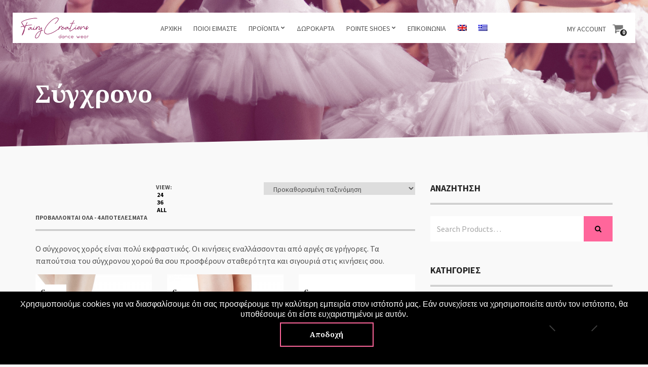

--- FILE ---
content_type: text/html; charset=UTF-8
request_url: https://www.fairycreations.gr/product-category/andras/papoytsia-xorou-andras/sygxrono-andras/
body_size: 16931
content:
<!doctype html>
<!--[if IE 8]><html class="no-js lt-ie9" lang="el"><![endif]-->
<!--[if gt IE 8]><!--> <html class="no-js" lang="el"><!--<![endif]-->
<head>
	<meta charset="UTF-8">
	<meta name="viewport" content="width=device-width, initial-scale=1">
		<!--[if lt IE 9]><script src="//html5shim.googlecode.com/svn/trunk/html5.js"></script><![endif]-->
	<meta name='robots' content='index, follow, max-image-preview:large, max-snippet:-1, max-video-preview:-1' />
<link rel="alternate" hreflang="en" href="https://www.fairycreations.gr/en/product-category/man/dance-shoes-men/contemporary-andras-en/" />
<link rel="alternate" hreflang="el" href="https://www.fairycreations.gr/product-category/andras/papoytsia-xorou-andras/sygxrono-andras/" />
<link rel="alternate" hreflang="x-default" href="https://www.fairycreations.gr/product-category/andras/papoytsia-xorou-andras/sygxrono-andras/" />

<!-- Google Tag Manager for WordPress by gtm4wp.com -->
<script data-cfasync="false" data-pagespeed-no-defer>
	var gtm4wp_datalayer_name = "dataLayer";
	var dataLayer = dataLayer || [];
	const gtm4wp_use_sku_instead = 0;
	const gtm4wp_currency = 'EUR';
	const gtm4wp_product_per_impression = 15;
	const gtm4wp_clear_ecommerce = false;
	const gtm4wp_datalayer_max_timeout = 2000;
</script>
<!-- End Google Tag Manager for WordPress by gtm4wp.com -->
	<!-- This site is optimized with the Yoast SEO plugin v26.7 - https://yoast.com/wordpress/plugins/seo/ -->
	<title>Σύγχρονο Archives - Fairy Creations</title>
<link data-rocket-preload as="style" href="https://fonts.googleapis.com/css?family=Source%20Sans%20Pro%3A400%2C700%2C400italic%7CPlayfair%20Display%3A400%2C700%2C900%2C400italic&#038;display=swap" rel="preload">
<link href="https://fonts.googleapis.com/css?family=Source%20Sans%20Pro%3A400%2C700%2C400italic%7CPlayfair%20Display%3A400%2C700%2C900%2C400italic&#038;display=swap" media="print" onload="this.media=&#039;all&#039;" rel="stylesheet">
<noscript data-wpr-hosted-gf-parameters=""><link rel="stylesheet" href="https://fonts.googleapis.com/css?family=Source%20Sans%20Pro%3A400%2C700%2C400italic%7CPlayfair%20Display%3A400%2C700%2C900%2C400italic&#038;display=swap"></noscript>
	<meta name="description" content="Ο σύγχρονος χορός είναι πολύ εκφραστικός. Οι κινήσεις εναλλάσσονται από αργές σε γρήγορες. Τα παπούτσια θα σου προσφέρουν σταθερότητα και σιγουριά." />
	<link rel="canonical" href="https://www.fairycreations.gr/product-category/andras/papoytsia-xorou-andras/sygxrono-andras/" />
	<meta property="og:locale" content="el_GR" />
	<meta property="og:type" content="article" />
	<meta property="og:title" content="Σύγχρονο" />
	<meta property="og:description" content="Ο σύγχρονος χορός είναι πολύ εκφραστικός. Οι κινήσεις εναλλάσσονται από αργές σε γρήγορες. Τα παπούτσια του σύγχρονου χορού θα σου προσφέρουν σταθερότητα και σιγουριά στις κινήσεις σου." />
	<meta property="og:url" content="https://www.fairycreations.gr/product-category/andras/papoytsia-xorou-andras/sygxrono-andras/" />
	<meta property="og:site_name" content="Fairy Creations" />
	<meta property="og:image" content="https://www.fairycreations.gr/wp-content/uploads/2022/02/S0642L-4706-3-200x300-1.jpg" />
	<meta property="og:image:width" content="200" />
	<meta property="og:image:height" content="300" />
	<meta property="og:image:type" content="image/jpeg" />
	<meta name="twitter:card" content="summary_large_image" />
	<script type="application/ld+json" class="yoast-schema-graph">{"@context":"https://schema.org","@graph":[{"@type":"CollectionPage","@id":"https://www.fairycreations.gr/product-category/andras/papoytsia-xorou-andras/sygxrono-andras/","url":"https://www.fairycreations.gr/product-category/andras/papoytsia-xorou-andras/sygxrono-andras/","name":"Σύγχρονο Archives - Fairy Creations","isPartOf":{"@id":"https://www.fairycreations.gr/#website"},"primaryImageOfPage":{"@id":"https://www.fairycreations.gr/product-category/andras/papoytsia-xorou-andras/sygxrono-andras/#primaryimage"},"image":{"@id":"https://www.fairycreations.gr/product-category/andras/papoytsia-xorou-andras/sygxrono-andras/#primaryimage"},"thumbnailUrl":"https://www.fairycreations.gr/wp-content/uploads/2019/12/S0638L-9278-3-1.jpg","description":"Ο σύγχρονος χορός είναι πολύ εκφραστικός. Οι κινήσεις εναλλάσσονται από αργές σε γρήγορες. Τα παπούτσια θα σου προσφέρουν σταθερότητα και σιγουριά.","breadcrumb":{"@id":"https://www.fairycreations.gr/product-category/andras/papoytsia-xorou-andras/sygxrono-andras/#breadcrumb"},"inLanguage":"el"},{"@type":"ImageObject","inLanguage":"el","@id":"https://www.fairycreations.gr/product-category/andras/papoytsia-xorou-andras/sygxrono-andras/#primaryimage","url":"https://www.fairycreations.gr/wp-content/uploads/2019/12/S0638L-9278-3-1.jpg","contentUrl":"https://www.fairycreations.gr/wp-content/uploads/2019/12/S0638L-9278-3-1.jpg","width":600,"height":900},{"@type":"BreadcrumbList","@id":"https://www.fairycreations.gr/product-category/andras/papoytsia-xorou-andras/sygxrono-andras/#breadcrumb","itemListElement":[{"@type":"ListItem","position":1,"name":"Home","item":"https://www.fairycreations.gr/"},{"@type":"ListItem","position":2,"name":"ΑΝΔΡΑΣ","item":"https://www.fairycreations.gr/product-category/andras/"},{"@type":"ListItem","position":3,"name":"ΠΑΠΟΥΤΣΙΑ ΧΟΡΟΥ","item":"https://www.fairycreations.gr/product-category/andras/papoytsia-xorou-andras/"},{"@type":"ListItem","position":4,"name":"Σύγχρονο"}]},{"@type":"WebSite","@id":"https://www.fairycreations.gr/#website","url":"https://www.fairycreations.gr/","name":"Fairy Creations","description":"","potentialAction":[{"@type":"SearchAction","target":{"@type":"EntryPoint","urlTemplate":"https://www.fairycreations.gr/?s={search_term_string}"},"query-input":{"@type":"PropertyValueSpecification","valueRequired":true,"valueName":"search_term_string"}}],"inLanguage":"el"}]}</script>
	<!-- / Yoast SEO plugin. -->


<link rel='dns-prefetch' href='//static.klaviyo.com' />
<link href='https://fonts.gstatic.com' crossorigin rel='preconnect' />
<link rel="alternate" type="application/rss+xml" title="Ροή RSS &raquo; Fairy Creations" href="https://www.fairycreations.gr/feed/" />
<link rel="alternate" type="application/rss+xml" title="Ροή για Fairy Creations &raquo; Σύγχρονο Κατηγορία" href="https://www.fairycreations.gr/product-category/andras/papoytsia-xorou-andras/sygxrono-andras/feed/" />
  <!-- Google Tag Manager -->
  <script>(function(w,d,s,l,i){w[l]=w[l]||[];w[l].push({'gtm.start':
  new Date().getTime(),event:'gtm.js'});var f=d.getElementsByTagName(s)[0],
  j=d.createElement(s),dl=l!='dataLayer'?'&l='+l:'';j.async=true;j.src=
  'https://www.googletagmanager.com/gtm.js?id='+i+dl;f.parentNode.insertBefore(j,f);
  })(window,document,'script','dataLayer','GTM-5JZ4NMD');</script>
  <!-- End Google Tag Manager -->
   
   <!-- Google Verification -->
  <meta name="google-site-verification" content="pa6MLhue1qW3wlPaClKULJmp_AcnAjtnB0si2sdOKo4" />
  <style id='wp-img-auto-sizes-contain-inline-css' type='text/css'>
img:is([sizes=auto i],[sizes^="auto," i]){contain-intrinsic-size:3000px 1500px}
/*# sourceURL=wp-img-auto-sizes-contain-inline-css */
</style>
<link data-minify="1" rel='stylesheet' id='wdp_cart-summary-css' href='https://www.fairycreations.gr/wp-content/cache/min/1/wp-content/plugins/advanced-dynamic-pricing-for-woocommerce/BaseVersion/assets/css/cart-summary.css?ver=1764318866' type='text/css' media='all' />
<link data-minify="1" rel='stylesheet' id='fancybox-css' href='https://www.fairycreations.gr/wp-content/cache/min/1/wp-content/themes/flevr/panel/scripts/fancybox-2.1.5/jquery.fancybox.css?ver=1764318866' type='text/css' media='all' />
<style id='wp-emoji-styles-inline-css' type='text/css'>

	img.wp-smiley, img.emoji {
		display: inline !important;
		border: none !important;
		box-shadow: none !important;
		height: 1em !important;
		width: 1em !important;
		margin: 0 0.07em !important;
		vertical-align: -0.1em !important;
		background: none !important;
		padding: 0 !important;
	}
/*# sourceURL=wp-emoji-styles-inline-css */
</style>
<link rel='stylesheet' id='wp-block-library-css' href='https://www.fairycreations.gr/wp-includes/css/dist/block-library/style.min.css?ver=6.9' type='text/css' media='all' />
<link data-minify="1" rel='stylesheet' id='wc-blocks-style-css' href='https://www.fairycreations.gr/wp-content/cache/min/1/wp-content/plugins/woocommerce/assets/client/blocks/wc-blocks.css?ver=1764318866' type='text/css' media='all' />
<style id='global-styles-inline-css' type='text/css'>
:root{--wp--preset--aspect-ratio--square: 1;--wp--preset--aspect-ratio--4-3: 4/3;--wp--preset--aspect-ratio--3-4: 3/4;--wp--preset--aspect-ratio--3-2: 3/2;--wp--preset--aspect-ratio--2-3: 2/3;--wp--preset--aspect-ratio--16-9: 16/9;--wp--preset--aspect-ratio--9-16: 9/16;--wp--preset--color--black: #000000;--wp--preset--color--cyan-bluish-gray: #abb8c3;--wp--preset--color--white: #ffffff;--wp--preset--color--pale-pink: #f78da7;--wp--preset--color--vivid-red: #cf2e2e;--wp--preset--color--luminous-vivid-orange: #ff6900;--wp--preset--color--luminous-vivid-amber: #fcb900;--wp--preset--color--light-green-cyan: #7bdcb5;--wp--preset--color--vivid-green-cyan: #00d084;--wp--preset--color--pale-cyan-blue: #8ed1fc;--wp--preset--color--vivid-cyan-blue: #0693e3;--wp--preset--color--vivid-purple: #9b51e0;--wp--preset--gradient--vivid-cyan-blue-to-vivid-purple: linear-gradient(135deg,rgb(6,147,227) 0%,rgb(155,81,224) 100%);--wp--preset--gradient--light-green-cyan-to-vivid-green-cyan: linear-gradient(135deg,rgb(122,220,180) 0%,rgb(0,208,130) 100%);--wp--preset--gradient--luminous-vivid-amber-to-luminous-vivid-orange: linear-gradient(135deg,rgb(252,185,0) 0%,rgb(255,105,0) 100%);--wp--preset--gradient--luminous-vivid-orange-to-vivid-red: linear-gradient(135deg,rgb(255,105,0) 0%,rgb(207,46,46) 100%);--wp--preset--gradient--very-light-gray-to-cyan-bluish-gray: linear-gradient(135deg,rgb(238,238,238) 0%,rgb(169,184,195) 100%);--wp--preset--gradient--cool-to-warm-spectrum: linear-gradient(135deg,rgb(74,234,220) 0%,rgb(151,120,209) 20%,rgb(207,42,186) 40%,rgb(238,44,130) 60%,rgb(251,105,98) 80%,rgb(254,248,76) 100%);--wp--preset--gradient--blush-light-purple: linear-gradient(135deg,rgb(255,206,236) 0%,rgb(152,150,240) 100%);--wp--preset--gradient--blush-bordeaux: linear-gradient(135deg,rgb(254,205,165) 0%,rgb(254,45,45) 50%,rgb(107,0,62) 100%);--wp--preset--gradient--luminous-dusk: linear-gradient(135deg,rgb(255,203,112) 0%,rgb(199,81,192) 50%,rgb(65,88,208) 100%);--wp--preset--gradient--pale-ocean: linear-gradient(135deg,rgb(255,245,203) 0%,rgb(182,227,212) 50%,rgb(51,167,181) 100%);--wp--preset--gradient--electric-grass: linear-gradient(135deg,rgb(202,248,128) 0%,rgb(113,206,126) 100%);--wp--preset--gradient--midnight: linear-gradient(135deg,rgb(2,3,129) 0%,rgb(40,116,252) 100%);--wp--preset--font-size--small: 13px;--wp--preset--font-size--medium: 20px;--wp--preset--font-size--large: 36px;--wp--preset--font-size--x-large: 42px;--wp--preset--spacing--20: 0.44rem;--wp--preset--spacing--30: 0.67rem;--wp--preset--spacing--40: 1rem;--wp--preset--spacing--50: 1.5rem;--wp--preset--spacing--60: 2.25rem;--wp--preset--spacing--70: 3.38rem;--wp--preset--spacing--80: 5.06rem;--wp--preset--shadow--natural: 6px 6px 9px rgba(0, 0, 0, 0.2);--wp--preset--shadow--deep: 12px 12px 50px rgba(0, 0, 0, 0.4);--wp--preset--shadow--sharp: 6px 6px 0px rgba(0, 0, 0, 0.2);--wp--preset--shadow--outlined: 6px 6px 0px -3px rgb(255, 255, 255), 6px 6px rgb(0, 0, 0);--wp--preset--shadow--crisp: 6px 6px 0px rgb(0, 0, 0);}:where(.is-layout-flex){gap: 0.5em;}:where(.is-layout-grid){gap: 0.5em;}body .is-layout-flex{display: flex;}.is-layout-flex{flex-wrap: wrap;align-items: center;}.is-layout-flex > :is(*, div){margin: 0;}body .is-layout-grid{display: grid;}.is-layout-grid > :is(*, div){margin: 0;}:where(.wp-block-columns.is-layout-flex){gap: 2em;}:where(.wp-block-columns.is-layout-grid){gap: 2em;}:where(.wp-block-post-template.is-layout-flex){gap: 1.25em;}:where(.wp-block-post-template.is-layout-grid){gap: 1.25em;}.has-black-color{color: var(--wp--preset--color--black) !important;}.has-cyan-bluish-gray-color{color: var(--wp--preset--color--cyan-bluish-gray) !important;}.has-white-color{color: var(--wp--preset--color--white) !important;}.has-pale-pink-color{color: var(--wp--preset--color--pale-pink) !important;}.has-vivid-red-color{color: var(--wp--preset--color--vivid-red) !important;}.has-luminous-vivid-orange-color{color: var(--wp--preset--color--luminous-vivid-orange) !important;}.has-luminous-vivid-amber-color{color: var(--wp--preset--color--luminous-vivid-amber) !important;}.has-light-green-cyan-color{color: var(--wp--preset--color--light-green-cyan) !important;}.has-vivid-green-cyan-color{color: var(--wp--preset--color--vivid-green-cyan) !important;}.has-pale-cyan-blue-color{color: var(--wp--preset--color--pale-cyan-blue) !important;}.has-vivid-cyan-blue-color{color: var(--wp--preset--color--vivid-cyan-blue) !important;}.has-vivid-purple-color{color: var(--wp--preset--color--vivid-purple) !important;}.has-black-background-color{background-color: var(--wp--preset--color--black) !important;}.has-cyan-bluish-gray-background-color{background-color: var(--wp--preset--color--cyan-bluish-gray) !important;}.has-white-background-color{background-color: var(--wp--preset--color--white) !important;}.has-pale-pink-background-color{background-color: var(--wp--preset--color--pale-pink) !important;}.has-vivid-red-background-color{background-color: var(--wp--preset--color--vivid-red) !important;}.has-luminous-vivid-orange-background-color{background-color: var(--wp--preset--color--luminous-vivid-orange) !important;}.has-luminous-vivid-amber-background-color{background-color: var(--wp--preset--color--luminous-vivid-amber) !important;}.has-light-green-cyan-background-color{background-color: var(--wp--preset--color--light-green-cyan) !important;}.has-vivid-green-cyan-background-color{background-color: var(--wp--preset--color--vivid-green-cyan) !important;}.has-pale-cyan-blue-background-color{background-color: var(--wp--preset--color--pale-cyan-blue) !important;}.has-vivid-cyan-blue-background-color{background-color: var(--wp--preset--color--vivid-cyan-blue) !important;}.has-vivid-purple-background-color{background-color: var(--wp--preset--color--vivid-purple) !important;}.has-black-border-color{border-color: var(--wp--preset--color--black) !important;}.has-cyan-bluish-gray-border-color{border-color: var(--wp--preset--color--cyan-bluish-gray) !important;}.has-white-border-color{border-color: var(--wp--preset--color--white) !important;}.has-pale-pink-border-color{border-color: var(--wp--preset--color--pale-pink) !important;}.has-vivid-red-border-color{border-color: var(--wp--preset--color--vivid-red) !important;}.has-luminous-vivid-orange-border-color{border-color: var(--wp--preset--color--luminous-vivid-orange) !important;}.has-luminous-vivid-amber-border-color{border-color: var(--wp--preset--color--luminous-vivid-amber) !important;}.has-light-green-cyan-border-color{border-color: var(--wp--preset--color--light-green-cyan) !important;}.has-vivid-green-cyan-border-color{border-color: var(--wp--preset--color--vivid-green-cyan) !important;}.has-pale-cyan-blue-border-color{border-color: var(--wp--preset--color--pale-cyan-blue) !important;}.has-vivid-cyan-blue-border-color{border-color: var(--wp--preset--color--vivid-cyan-blue) !important;}.has-vivid-purple-border-color{border-color: var(--wp--preset--color--vivid-purple) !important;}.has-vivid-cyan-blue-to-vivid-purple-gradient-background{background: var(--wp--preset--gradient--vivid-cyan-blue-to-vivid-purple) !important;}.has-light-green-cyan-to-vivid-green-cyan-gradient-background{background: var(--wp--preset--gradient--light-green-cyan-to-vivid-green-cyan) !important;}.has-luminous-vivid-amber-to-luminous-vivid-orange-gradient-background{background: var(--wp--preset--gradient--luminous-vivid-amber-to-luminous-vivid-orange) !important;}.has-luminous-vivid-orange-to-vivid-red-gradient-background{background: var(--wp--preset--gradient--luminous-vivid-orange-to-vivid-red) !important;}.has-very-light-gray-to-cyan-bluish-gray-gradient-background{background: var(--wp--preset--gradient--very-light-gray-to-cyan-bluish-gray) !important;}.has-cool-to-warm-spectrum-gradient-background{background: var(--wp--preset--gradient--cool-to-warm-spectrum) !important;}.has-blush-light-purple-gradient-background{background: var(--wp--preset--gradient--blush-light-purple) !important;}.has-blush-bordeaux-gradient-background{background: var(--wp--preset--gradient--blush-bordeaux) !important;}.has-luminous-dusk-gradient-background{background: var(--wp--preset--gradient--luminous-dusk) !important;}.has-pale-ocean-gradient-background{background: var(--wp--preset--gradient--pale-ocean) !important;}.has-electric-grass-gradient-background{background: var(--wp--preset--gradient--electric-grass) !important;}.has-midnight-gradient-background{background: var(--wp--preset--gradient--midnight) !important;}.has-small-font-size{font-size: var(--wp--preset--font-size--small) !important;}.has-medium-font-size{font-size: var(--wp--preset--font-size--medium) !important;}.has-large-font-size{font-size: var(--wp--preset--font-size--large) !important;}.has-x-large-font-size{font-size: var(--wp--preset--font-size--x-large) !important;}
/*# sourceURL=global-styles-inline-css */
</style>

<style id='classic-theme-styles-inline-css' type='text/css'>
/*! This file is auto-generated */
.wp-block-button__link{color:#fff;background-color:#32373c;border-radius:9999px;box-shadow:none;text-decoration:none;padding:calc(.667em + 2px) calc(1.333em + 2px);font-size:1.125em}.wp-block-file__button{background:#32373c;color:#fff;text-decoration:none}
/*# sourceURL=/wp-includes/css/classic-themes.min.css */
</style>
<link rel='stylesheet' id='cookie-notice-front-css' href='https://www.fairycreations.gr/wp-content/plugins/cookie-notice/css/front.min.css?ver=2.5.11' type='text/css' media='all' />
<link rel='stylesheet' id='cisc-shortcodes-css' href='https://www.fairycreations.gr/wp-content/plugins/cssigniter-shortcodes/src/style.min.css?ver=2.4.2' type='text/css' media='all' />
<link data-minify="1" rel='stylesheet' id='font-awesome-css' href='https://www.fairycreations.gr/wp-content/cache/min/1/wp-content/plugins/cssigniter-shortcodes/src/css/font-awesome.min.css?ver=1764318866' type='text/css' media='all' />
<link rel='stylesheet' id='tiny-slider-css' href='https://www.fairycreations.gr/wp-content/plugins/cssigniter-shortcodes/src/vendor/tiny-slider/tiny-slider.min.css?ver=2.9.3' type='text/css' media='all' />
<style id='woocommerce-inline-inline-css' type='text/css'>
.woocommerce form .form-row .required { visibility: visible; }
/*# sourceURL=woocommerce-inline-inline-css */
</style>
<link rel='stylesheet' id='wpml-menu-item-0-css' href='https://www.fairycreations.gr/wp-content/plugins/sitepress-multilingual-cms/templates/language-switchers/menu-item/style.min.css?ver=1' type='text/css' media='all' />

<link data-minify="1" rel='stylesheet' id='ci-base-css' href='https://www.fairycreations.gr/wp-content/cache/min/1/wp-content/themes/flevr/css/base.css?ver=1764318866' type='text/css' media='all' />
<link data-minify="1" rel='stylesheet' id='ci-flexslider-css' href='https://www.fairycreations.gr/wp-content/cache/min/1/wp-content/themes/flevr/css/flexslider.css?ver=1764318866' type='text/css' media='all' />
<link data-minify="1" rel='stylesheet' id='ci-mmenu-css' href='https://www.fairycreations.gr/wp-content/cache/min/1/wp-content/themes/flevr/css/mmenu.css?ver=1764318866' type='text/css' media='all' />
<link rel='stylesheet' id='mediaelement-css' href='https://www.fairycreations.gr/wp-includes/js/mediaelement/mediaelementplayer-legacy.min.css?ver=4.2.17' type='text/css' media='all' />
<link rel='stylesheet' id='wp-mediaelement-css' href='https://www.fairycreations.gr/wp-includes/js/mediaelement/wp-mediaelement.min.css?ver=6.9' type='text/css' media='all' />
<link data-minify="1" rel='stylesheet' id='woocommerce_prettyPhoto_css-css' href='https://www.fairycreations.gr/wp-content/cache/min/1/wp-content/themes/flevr/css/prettyPhoto.css?ver=1764318866' type='text/css' media='all' />
<link data-minify="1" rel='stylesheet' id='parent-style-css' href='https://www.fairycreations.gr/wp-content/cache/min/1/wp-content/themes/flevr/style.css?ver=1764318866' type='text/css' media='all' />
<link data-minify="1" rel='stylesheet' id='child-style-css' href='https://www.fairycreations.gr/wp-content/cache/min/1/wp-content/themes/sw_flevr/css/sw-main.css?ver=1764318866' type='text/css' media='all' />
<link data-minify="1" rel='stylesheet' id='ci-theme-common-css' href='https://www.fairycreations.gr/wp-content/cache/min/1/wp-content/themes/flevr/common/css/global.css?ver=1764318866' type='text/css' media='all' />
<link data-minify="1" rel='stylesheet' id='ci-theme-style-parent-css' href='https://www.fairycreations.gr/wp-content/cache/min/1/wp-content/themes/flevr/style.css?ver=1764318866' type='text/css' media='all' />
<link rel='stylesheet' id='ci-style-css' href='https://www.fairycreations.gr/wp-content/themes/sw_flevr/style.css?ver=2.3' type='text/css' media='all' />
<style id='ci-style-inline-css' type='text/css'>
#ci-hero-3 .widget-wrap { color: #ffffff; background: url(https://www.fairycreations.gr/wp-content/uploads/2019/12/parallax-banner1.jpg) no-repeat top center;  } 

#ci-hero-4 .widget-wrap { color: #ffffff; background: url(https://www.fairycreations.gr/wp-content/uploads/2019/12/ppb.png) no-repeat top center;  } 

#ci-hero-5 .widget-wrap { color: #ffffff; background: url(https://www.fairycreations.gr/wp-content/uploads/2019/12/parallax-banner1.jpg) no-repeat top center;  } 

#ci-hero-6 .widget-wrap { color: #ffffff; background: url(https://www.fairycreations.gr/wp-content/uploads/2019/12/ppb.png) no-repeat top center;  } 

/*# sourceURL=ci-style-inline-css */
</style>
<link data-minify="1" rel='stylesheet' id='ci-color-scheme-css' href='https://www.fairycreations.gr/wp-content/cache/min/1/wp-content/themes/flevr/colors/pink.css?ver=1764318866' type='text/css' media='all' />
<link data-minify="1" rel='stylesheet' id='wdp_pricing-table-css' href='https://www.fairycreations.gr/wp-content/cache/min/1/wp-content/plugins/advanced-dynamic-pricing-for-woocommerce/BaseVersion/assets/css/pricing-table.css?ver=1764318866' type='text/css' media='all' />
<link data-minify="1" rel='stylesheet' id='wdp_deals-table-css' href='https://www.fairycreations.gr/wp-content/cache/min/1/wp-content/plugins/advanced-dynamic-pricing-for-woocommerce/BaseVersion/assets/css/deals-table.css?ver=1764318866' type='text/css' media='all' />
<script type="text/javascript" src="https://www.fairycreations.gr/wp-includes/js/jquery/jquery.min.js?ver=3.7.1" id="jquery-core-js"></script>

<script type="text/javascript" id="cookie-notice-front-js-before">
/* <![CDATA[ */
var cnArgs = {"ajaxUrl":"https:\/\/www.fairycreations.gr\/wp-admin\/admin-ajax.php","nonce":"04b631a1f3","hideEffect":"fade","position":"bottom","onScroll":false,"onScrollOffset":100,"onClick":false,"cookieName":"cookie_notice_accepted","cookieTime":2592000,"cookieTimeRejected":2592000,"globalCookie":false,"redirection":false,"cache":true,"revokeCookies":false,"revokeCookiesOpt":"automatic"};

//# sourceURL=cookie-notice-front-js-before
/* ]]> */
</script>


<script type="text/javascript" id="wc-add-to-cart-js-extra">
/* <![CDATA[ */
var wc_add_to_cart_params = {"ajax_url":"/wp-admin/admin-ajax.php","wc_ajax_url":"/?wc-ajax=%%endpoint%%","i18n_view_cart":"\u03a0\u03c1\u03bf\u03b2\u03bf\u03bb\u03ae \u03ba\u03b1\u03bb\u03b1\u03b8\u03b9\u03bf\u03cd","cart_url":"https://www.fairycreations.gr/cart/","is_cart":"","cart_redirect_after_add":"no"};
//# sourceURL=wc-add-to-cart-js-extra
/* ]]> */
</script>


<script type="text/javascript" id="woocommerce-js-extra">
/* <![CDATA[ */
var woocommerce_params = {"ajax_url":"/wp-admin/admin-ajax.php","wc_ajax_url":"/?wc-ajax=%%endpoint%%","i18n_password_show":"\u0395\u03bc\u03c6\u03ac\u03bd\u03b9\u03c3\u03b7 \u03c3\u03c5\u03bd\u03b8\u03b7\u03bc\u03b1\u03c4\u03b9\u03ba\u03bf\u03cd","i18n_password_hide":"\u0391\u03c0\u03cc\u03ba\u03c1\u03c5\u03c8\u03b7 \u03c3\u03c5\u03bd\u03b8\u03b7\u03bc\u03b1\u03c4\u03b9\u03ba\u03bf\u03cd"};
//# sourceURL=woocommerce-js-extra
/* ]]> */
</script>


<link rel="https://api.w.org/" href="https://www.fairycreations.gr/wp-json/" /><link rel="alternate" title="JSON" type="application/json" href="https://www.fairycreations.gr/wp-json/wp/v2/product_cat/121" /><link rel="EditURI" type="application/rsd+xml" title="RSD" href="https://www.fairycreations.gr/xmlrpc.php?rsd" />
<meta name="generator" content="WordPress 6.9" />
<meta name="generator" content="WooCommerce 10.4.3" />
        <script>
            var errorQueue = [];
            let timeout;

            var errorMessage = '';


            function isBot() {
                const bots = ['crawler', 'spider', 'baidu', 'duckduckgo', 'bot', 'googlebot', 'bingbot', 'facebook', 'slurp', 'twitter', 'yahoo'];
                const userAgent = navigator.userAgent.toLowerCase();
                return bots.some(bot => userAgent.includes(bot));
            }

            /*
            window.onerror = function(msg, url, line) {
            // window.addEventListener('error', function(event) {
                console.error("Linha 600");

                var errorMessage = [
                    'Message: ' + msg,
                    'URL: ' + url,
                    'Line: ' + line
                ].join(' - ');
                */


            // Captura erros síncronos e alguns assíncronos
            window.addEventListener('error', function(event) {
                var msg = event.message;
                if (msg === "Script error.") {
                    console.error("Script error detected - maybe problem cross-origin");
                    return;
                }
                errorMessage = [
                    'Message: ' + msg,
                    'URL: ' + event.filename,
                    'Line: ' + event.lineno
                ].join(' - ');
                if (isBot()) {
                    return;
                }
                errorQueue.push(errorMessage);
                handleErrorQueue();
            });

            // Captura rejeições de promessas
            window.addEventListener('unhandledrejection', function(event) {
                errorMessage = 'Promise Rejection: ' + (event.reason || 'Unknown reason');
                if (isBot()) {
                    return;
                }
                errorQueue.push(errorMessage);
                handleErrorQueue();
            });

            // Função auxiliar para gerenciar a fila de erros
            function handleErrorQueue() {
                if (errorQueue.length >= 5) {
                    sendErrorsToServer();
                } else {
                    clearTimeout(timeout);
                    timeout = setTimeout(sendErrorsToServer, 5000);
                }
            }





            function sendErrorsToServer() {
                if (errorQueue.length > 0) {
                    var message;
                    if (errorQueue.length === 1) {
                        // Se houver apenas um erro, mantenha o formato atual
                        message = errorQueue[0];
                    } else {
                        // Se houver múltiplos erros, use quebras de linha para separá-los
                        message = errorQueue.join('\n\n');
                    }
                    var xhr = new XMLHttpRequest();
                    var nonce = 'd6c79a79b0';
                    var ajaxurl = 'https://www.fairycreations.gr/wp-admin/admin-ajax.php?action=bill_minozzi_js_error_catched&_wpnonce=d6c79a79b0';
                    xhr.open('POST', encodeURI(ajaxurl));
                    xhr.setRequestHeader('Content-Type', 'application/x-www-form-urlencoded');
                    xhr.onload = function() {
                        if (xhr.status === 200) {
                            // console.log('Success:', xhr.responseText);
                        } else {
                            console.log('Error:', xhr.status);
                        }
                    };
                    xhr.onerror = function() {
                        console.error('Request failed');
                    };
                    xhr.send('action=bill_minozzi_js_error_catched&_wpnonce=' + nonce + '&bill_js_error_catched=' + encodeURIComponent(message));
                    errorQueue = []; // Limpa a fila de erros após o envio
                }
            }

            function sendErrorsToServer() {
                if (errorQueue.length > 0) {
                    var message = errorQueue.join(' | ');
                    //console.error(message);
                    var xhr = new XMLHttpRequest();
                    var nonce = 'd6c79a79b0';
                    var ajaxurl = 'https://www.fairycreations.gr/wp-admin/admin-ajax.php?action=bill_minozzi_js_error_catched&_wpnonce=d6c79a79b0'; // No need to esc_js here
                    xhr.open('POST', encodeURI(ajaxurl));
                    xhr.setRequestHeader('Content-Type', 'application/x-www-form-urlencoded');
                    xhr.onload = function() {
                        if (xhr.status === 200) {
                            //console.log('Success:::', xhr.responseText);
                        } else {
                            console.log('Error:', xhr.status);
                        }
                    };
                    xhr.onerror = function() {
                        console.error('Request failed');
                    };
                    xhr.send('action=bill_minozzi_js_error_catched&_wpnonce=' + nonce + '&bill_js_error_catched=' + encodeURIComponent(message));
                    errorQueue = []; // Clear the error queue after sending
                }
            }

            function sendErrorsToServer() {
                if (errorQueue.length > 0) {
                    var message = errorQueue.join('\n\n'); // Usa duas quebras de linha como separador
                    var xhr = new XMLHttpRequest();
                    var nonce = 'd6c79a79b0';
                    var ajaxurl = 'https://www.fairycreations.gr/wp-admin/admin-ajax.php?action=bill_minozzi_js_error_catched&_wpnonce=d6c79a79b0';
                    xhr.open('POST', encodeURI(ajaxurl));
                    xhr.setRequestHeader('Content-Type', 'application/x-www-form-urlencoded');
                    xhr.onload = function() {
                        if (xhr.status === 200) {
                            // console.log('Success:', xhr.responseText);
                        } else {
                            console.log('Error:', xhr.status);
                        }
                    };
                    xhr.onerror = function() {
                        console.error('Request failed');
                    };
                    xhr.send('action=bill_minozzi_js_error_catched&_wpnonce=' + nonce + '&bill_js_error_catched=' + encodeURIComponent(message));
                    errorQueue = []; // Limpa a fila de erros após o envio
                }
            }
            window.addEventListener('beforeunload', sendErrorsToServer);
        </script>
<meta name="generator" content="WPML ver:4.8.6 stt:1,13;" />

<!-- Google Tag Manager for WordPress by gtm4wp.com -->
<!-- GTM Container placement set to automatic -->
<script data-cfasync="false" data-pagespeed-no-defer>
	var dataLayer_content = {"visitorLoginState":"logged-out","visitorEmail":"","visitorEmailHash":"","pageTitle":"Σύγχρονο Archives - Fairy Creations","pagePostType":"product","pagePostType2":"tax-product","pageCategory":[],"postCountOnPage":4,"postCountTotal":4,"customerTotalOrders":0,"customerTotalOrderValue":0,"customerFirstName":"","customerLastName":"","customerBillingFirstName":"","customerBillingLastName":"","customerBillingCompany":"","customerBillingAddress1":"","customerBillingAddress2":"","customerBillingCity":"","customerBillingState":"","customerBillingPostcode":"","customerBillingCountry":"","customerBillingEmail":"","customerBillingEmailHash":"","customerBillingPhone":"","customerShippingFirstName":"","customerShippingLastName":"","customerShippingCompany":"","customerShippingAddress1":"","customerShippingAddress2":"","customerShippingCity":"","customerShippingState":"","customerShippingPostcode":"","customerShippingCountry":"","cartContent":{"totals":{"applied_coupons":[],"discount_total":0,"subtotal":0,"total":0},"items":[]}};
	dataLayer.push( dataLayer_content );
</script>
<script data-cfasync="false" data-pagespeed-no-defer>
(function(w,d,s,l,i){w[l]=w[l]||[];w[l].push({'gtm.start':
new Date().getTime(),event:'gtm.js'});var f=d.getElementsByTagName(s)[0],
j=d.createElement(s),dl=l!='dataLayer'?'&l='+l:'';j.async=true;j.src=
'//www.googletagmanager.com/gtm.js?id='+i+dl;f.parentNode.insertBefore(j,f);
})(window,document,'script','dataLayer','GTM-5JZ4NMD');
</script>
<!-- End Google Tag Manager for WordPress by gtm4wp.com --><link rel="pingback" href="https://www.fairycreations.gr/xmlrpc.php" />	<noscript><style>.woocommerce-product-gallery{ opacity: 1 !important; }</style></noscript>
	        <style type="text/css">
            .wdp_bulk_table_content .wdp_pricing_table_caption { color: #6d6d6d ! important} .wdp_bulk_table_content table thead td { color: #6d6d6d ! important} .wdp_bulk_table_content table thead td { background-color: #efefef ! important} .wdp_bulk_table_content table thead td { higlight_background_color-color: #efefef ! important} .wdp_bulk_table_content table thead td { higlight_text_color: #6d6d6d ! important} .wdp_bulk_table_content table tbody td { color: #6d6d6d ! important} .wdp_bulk_table_content table tbody td { background-color: #ffffff ! important} .wdp_bulk_table_content .wdp_pricing_table_footer { color: #6d6d6d ! important}        </style>
        <link rel="icon" href="https://www.fairycreations.gr/wp-content/uploads/2019/11/cropped-favicon-fairy-100x100.png" sizes="32x32" />
<link rel="icon" href="https://www.fairycreations.gr/wp-content/uploads/2019/11/cropped-favicon-fairy-200x200.png" sizes="192x192" />
<link rel="apple-touch-icon" href="https://www.fairycreations.gr/wp-content/uploads/2019/11/cropped-favicon-fairy-200x200.png" />
<meta name="msapplication-TileImage" content="https://www.fairycreations.gr/wp-content/uploads/2019/11/cropped-favicon-fairy-300x300.png" />
				<style type="text/css">
					body,
				.item-icon,
				.page-hero:after,
				.home-slider .slides li:after,
				.widget_ci-hero .widget-wrap:after,
				.widget_ci-hero .widget-wrap:before {
				    background-color: #f9f9f9;
				}body{background-color: #f9f9f9;background-repeat: repeat;} 				</style>
					<style type="text/css" id="wp-custom-css">
			@import url("https://use.typekit.net/wog3len.css");

.inline-block {
	display: inline-block;
}

.grecaptcha-badge{
	display:none;
}

.home-slider .slides li:before {
	background-color: #f9f9f9;
}

.widget_ci-engage .ci-engage-socials a:last-child {
 
      background:url("https://api.iconify.design/simple-icons:tiktok.svg");     
      background-repeat: no-repeat;
      background-position: center;
      background-size: 100% 50%; 
}

.widget_ci-engage .ci-engage-socials a:hover {
  color: #262626;
	border-color: #ff669b;
	background-color: #ff669b;
}

h1, h2, h3, h4, h5, h6,
.copy-right,
.item-title, .page-title,
.btn, .button, .comment-reply-link,
.ci-hero-subtitle,
.slide-title,
.price_slider_wrapper, .price_slider_amount,
input[type="button"], input[type="submit"], input[type="reset"], button{
  font-family: noto-serif, serif;
  font-weight: 700;
  font-style: normal;
}

.shop-actions,
.copy-right {
	font-size: 12px;
}

.price_slider_wrapper button[type="submit"] {
	height: inherit;
}

/* Carousel responsive */

@media (max-width: 880px) {
	.home-slider .slides li {
    height: 500px;
	}
}


@media (max-width: 767px) {
	.home-slider .slides li {
    height: 360px;
	}
}


@media (max-width: 640px) {
	.home-slider .slides li {
    height: 220px;
	}
}


/*
.header {
	background-color: unset;
}
*/

.slide-content {
  padding-top: 58%;
  position: relative;
  z-index: 1;
  display: flex;
  flex-direction: column;
  align-items: center;
}

@media (max-width: 2300px) {
.cookie-notice-container{
	padding-bottom:35px;
}
}

@media (max-width: 850px) {
.cookie-notice-container{
	padding-bottom:50px;
}
}
@media (max-width: 1199px) {
	  .slide-content {
			padding-top: 50%;
		}
}

@media (max-width:767px) {
	  .slide-content {
			padding-top: 35%;
		}
}

@media (max-width:637px) {
	  .slide-content {
			padding-top: 20%;
		}
}

@media (max-width:400px) {
	  .slide-content {
			padding-top: 30%;
		}
}


#cookie-notice{
	z-index:1000 !important;
}

.cookie-notice-container span{
	font-size:16px;
		background-color:#000;
	color:#FFF;
}



		</style>
		<link data-minify="1" rel='stylesheet' id='banner-css' href='https://www.fairycreations.gr/wp-content/cache/min/1/wp-content/plugins/floating-banner-main/css/banner.css?ver=1764318866' type='text/css' media='all' />
<meta name="generator" content="WP Rocket 3.20.3" data-wpr-features="wpr_defer_js wpr_minify_concatenate_js wpr_minify_css wpr_desktop" /></head>
<body class="archive tax-product_cat term-sygxrono-andras term-121 wp-theme-flevr wp-child-theme-sw_flevr theme-flevr cookies-not-set woocommerce woocommerce-page woocommerce-no-js ci-flevr ci-flevr-2-3 ci-scheme-pink">
    <!-- Google Tag Manager (noscript) -->
    <noscript><iframe src="https://www.googletagmanager.com/ns.html?id=GTM-5JZ4NMD"
    height="0" width="0" style="display:none;visibility:hidden"></iframe></noscript>
    <!-- End Google Tag Manager (noscript) -->
    
<!-- GTM Container placement set to automatic -->
<!-- Google Tag Manager (noscript) -->
				<noscript><iframe src="https://www.googletagmanager.com/ns.html?id=GTM-5JZ4NMD" height="0" width="0" style="display:none;visibility:hidden" aria-hidden="true"></iframe></noscript>
<!-- End Google Tag Manager (noscript) --><!-- Child Theme Body Tag -->
<noscript><iframe src="https://www.googletagmanager.com/ns.html?id=GTM-5JZ4NMD"
    height="0" width="0" style="display:none;visibility:hidden"></iframe></noscript>


<!-- Google tag (gtag.js) -->
<script async src="https://www.googletagmanager.com/gtag/js?id=G-GKY4VJ372E"></script>
<script>
  window.dataLayer = window.dataLayer || [];
  function gtag(){dataLayer.push(arguments);}
  gtag('js', new Date());

  gtag('config', 'G-GKY4VJ372E');
</script>


<div data-rocket-location-hash="624457387c01535a41f0283c147f0952" id="page">
	<div data-rocket-location-hash="d0545794c2ea514effa32962495e7e09" id="mobile-bar">
		<a class="menu-trigger" href="#mobilemenu">
    <span class="sr-only">Mobile Menu</span>
      <em class="fa fa-bars"></em></a>
		<p class="mob-title">Fairy Creations</p>
	</div>

	<header data-rocket-location-hash="9743db0d800bfb6875b0e0fac69da23c" class="header">
		<span class="h2 d-block site-logo"><a href="https://www.fairycreations.gr/"><img src="https://www.fairycreations.gr/wp-content/uploads/2019/11/FairyCreations-LOGO-sm.png" alt="Fairy Creations" data-rjs="https://www.fairycreations.gr/wp-content/uploads/2019/11/FairyCreations-LOGO-sm.png" /></a></span>
		<nav id="nav">
			<ul id="navigation" class="group"><li id="menu-item-210" class="menu-item menu-item-type-post_type menu-item-object-page menu-item-home menu-item-210"><a href="https://www.fairycreations.gr/">ΑΡΧΙΚΗ</a></li>
<li id="menu-item-622" class="menu-item menu-item-type-post_type menu-item-object-page menu-item-622"><a href="https://www.fairycreations.gr/poioi-eimaste/">ΠΟΙΟΙ ΕΙΜΑΣΤΕ</a></li>
<li id="menu-item-7541" class="menu-item menu-item-type-post_type menu-item-object-page menu-item-has-children menu-item-7541"><a href="https://www.fairycreations.gr/shop/">ΠΡΟΪΟΝΤΑ</a>
<ul class="sub-menu">
	<li id="menu-item-638" class="menu-item menu-item-type-taxonomy menu-item-object-product_cat menu-item-has-children menu-item-638"><a href="https://www.fairycreations.gr/product-category/gynaika/">ΓΥΝΑΙΚΑ</a>
	<ul class="sub-menu">
		<li id="menu-item-677" class="menu-item menu-item-type-taxonomy menu-item-object-product_cat menu-item-677"><a href="https://www.fairycreations.gr/product-category/gynaika/royxa-gynaika-woman/">ΡΟΥΧΑ</a></li>
		<li id="menu-item-665" class="menu-item menu-item-type-taxonomy menu-item-object-product_cat menu-item-665"><a href="https://www.fairycreations.gr/product-category/gynaika/kalson-kaltses-gynaika/">ΚΑΛΣΟΝ / ΚΑΛΤΣΕΣ</a></li>
		<li id="menu-item-678" class="menu-item menu-item-type-taxonomy menu-item-object-product_cat menu-item-678"><a href="https://www.fairycreations.gr/product-category/gynaika/papoutsia-xorou-gynaika/">ΠΑΠΟΥΤΣΙΑ ΧΟΡΟΥ</a></li>
	</ul>
</li>
	<li id="menu-item-636" class="menu-item menu-item-type-taxonomy menu-item-object-product_cat current-product_cat-ancestor menu-item-has-children menu-item-636"><a href="https://www.fairycreations.gr/product-category/andras/">ΑΝΔΡΑΣ</a>
	<ul class="sub-menu">
		<li id="menu-item-690" class="menu-item menu-item-type-taxonomy menu-item-object-product_cat menu-item-690"><a href="https://www.fairycreations.gr/product-category/andras/royxa-andras/">ΡΟΥΧΑ</a></li>
		<li id="menu-item-691" class="menu-item menu-item-type-taxonomy menu-item-object-product_cat current-product_cat-ancestor menu-item-691"><a href="https://www.fairycreations.gr/product-category/andras/papoytsia-xorou-andras/">ΠΑΠΟΥΤΣΙΑ ΧΟΡΟΥ</a></li>
	</ul>
</li>
	<li id="menu-item-639" class="menu-item menu-item-type-taxonomy menu-item-object-product_cat menu-item-has-children menu-item-639"><a href="https://www.fairycreations.gr/product-category/koritsi/">ΚΟΡΙΤΣΙ</a>
	<ul class="sub-menu">
		<li id="menu-item-684" class="menu-item menu-item-type-taxonomy menu-item-object-product_cat menu-item-684"><a href="https://www.fairycreations.gr/product-category/koritsi/royxa-paidi/">ΡΟΥΧΑ</a></li>
		<li id="menu-item-6351" class="menu-item menu-item-type-taxonomy menu-item-object-product_cat menu-item-6351"><a href="https://www.fairycreations.gr/product-category/gynaika/kalson-kaltses-gynaika/">ΚΑΛΣΟΝ / ΚΑΛΤΣΕΣ</a></li>
		<li id="menu-item-685" class="menu-item menu-item-type-taxonomy menu-item-object-product_cat menu-item-685"><a href="https://www.fairycreations.gr/product-category/koritsi/papoytsia-paidi/">ΠΑΠΟΥΤΣΙΑ ΧΟΡΟΥ</a></li>
	</ul>
</li>
	<li id="menu-item-17897" class="menu-item menu-item-type-taxonomy menu-item-object-category menu-item-has-children menu-item-17897"><a href="https://www.fairycreations.gr/category/agori/">ΑΓΟΡΙ</a>
	<ul class="sub-menu">
		<li id="menu-item-19497" class="menu-item menu-item-type-taxonomy menu-item-object-product_cat menu-item-19497"><a href="https://www.fairycreations.gr/product-category/agori-paidi/rouxa/">ΡΟΥΧΑ</a></li>
		<li id="menu-item-19498" class="menu-item menu-item-type-taxonomy menu-item-object-product_cat menu-item-19498"><a href="https://www.fairycreations.gr/product-category/agori-paidi/papoutsia-xorou/">ΠΑΠΟΥΤΣΙΑ ΧΟΡΟΥ</a></li>
	</ul>
</li>
	<li id="menu-item-637" class="menu-item menu-item-type-taxonomy menu-item-object-product_cat menu-item-has-children menu-item-637"><a href="https://www.fairycreations.gr/product-category/axesouar/">ΑΞΕΣΟΥΑΡ</a>
	<ul class="sub-menu">
		<li id="menu-item-670" class="menu-item menu-item-type-taxonomy menu-item-object-product_cat menu-item-670"><a href="https://www.fairycreations.gr/product-category/axesouar/accessories-for-pointe-shoes/">Αξεσουάρ για Pointe Shoes</a></li>
		<li id="menu-item-671" class="menu-item menu-item-type-taxonomy menu-item-object-product_cat menu-item-671"><a href="https://www.fairycreations.gr/product-category/axesouar/accessories-gia-ta-mallia/">Αξεσουάρ για τα μαλλιά</a></li>
		<li id="menu-item-672" class="menu-item menu-item-type-taxonomy menu-item-object-product_cat menu-item-672"><a href="https://www.fairycreations.gr/product-category/axesouar/gketes/">Γκέτες</a></li>
		<li id="menu-item-674" class="menu-item menu-item-type-taxonomy menu-item-object-product_cat menu-item-674"><a href="https://www.fairycreations.gr/product-category/axesouar/mpizou/">Μπιζού</a></li>
		<li id="menu-item-675" class="menu-item menu-item-type-taxonomy menu-item-object-product_cat menu-item-675"><a href="https://www.fairycreations.gr/product-category/axesouar/mprelok/">Μπρελόκ</a></li>
		<li id="menu-item-676" class="menu-item menu-item-type-taxonomy menu-item-object-product_cat menu-item-676"><a href="https://www.fairycreations.gr/product-category/axesouar/tsantes/">Τσάντες</a></li>
	</ul>
</li>
	<li id="menu-item-662" class="menu-item menu-item-type-taxonomy menu-item-object-product_cat menu-item-662"><a href="https://www.fairycreations.gr/product-category/eksoplismos/">ΕΞΟΠΛΙΣΜΟΣ</a></li>
	<li id="menu-item-6024" class="menu-item menu-item-type-taxonomy menu-item-object-product_cat menu-item-6024"><a href="https://www.fairycreations.gr/product-category/offers/">Offers!!</a></li>
</ul>
</li>
<li id="menu-item-25935" class="menu-item menu-item-type-taxonomy menu-item-object-product_cat menu-item-25935"><a href="https://www.fairycreations.gr/product-category/dorokarta/">ΔΩΡΟΚΑΡΤΑ</a></li>
<li id="menu-item-10644" class="menu-item menu-item-type-taxonomy menu-item-object-product_cat menu-item-has-children menu-item-10644"><a href="https://www.fairycreations.gr/product-category/gynaika/papoutsia-xorou-gynaika/pointe-shoes-gynaika/">Pointe Shoes</a>
<ul class="sub-menu">
	<li id="menu-item-21146" class="menu-item menu-item-type-taxonomy menu-item-object-product_cat menu-item-21146"><a href="https://www.fairycreations.gr/product-category/pointe-shoes-fitting/">Pointe Shoes Fitting</a></li>
</ul>
</li>
<li id="menu-item-623" class="menu-item menu-item-type-post_type menu-item-object-page menu-item-623"><a href="https://www.fairycreations.gr/epikoinonia/">ΕΠΙΚΟΙΝΩΝΙΑ</a></li>
<li id="menu-item-wpml-ls-32-en" class="menu-item wpml-ls-slot-32 wpml-ls-item wpml-ls-item-en wpml-ls-menu-item wpml-ls-first-item menu-item-type-wpml_ls_menu_item menu-item-object-wpml_ls_menu_item menu-item-wpml-ls-32-en"><a href="https://www.fairycreations.gr/en/product-category/man/dance-shoes-men/contemporary-andras-en/" title="Μετάβαση σε Αγγλικά" aria-label="Μετάβαση σε Αγγλικά" role="menuitem"><img
            class="wpml-ls-flag"
            src="https://www.fairycreations.gr/wp-content/plugins/sitepress-multilingual-cms/res/flags/en.png"
            alt="Αγγλικά"
            
            
    /></a></li>
<li id="menu-item-wpml-ls-32-el" class="menu-item wpml-ls-slot-32 wpml-ls-item wpml-ls-item-el wpml-ls-current-language wpml-ls-menu-item wpml-ls-last-item menu-item-type-wpml_ls_menu_item menu-item-object-wpml_ls_menu_item menu-item-wpml-ls-32-el"><a href="https://www.fairycreations.gr/product-category/andras/papoytsia-xorou-andras/sygxrono-andras/" role="menuitem"><img
            class="wpml-ls-flag"
            src="https://www.fairycreations.gr/wp-content/plugins/sitepress-multilingual-cms/res/flags/el.png"
            alt="Ελληνικά"
            
            
    /></a></li>
</ul>		</nav><!-- #nav -->

		<div data-rocket-location-hash="b53dba71934df2fc0eee987b82bb25bb" id="mobilemenu"></div>

					<div data-rocket-location-hash="0c40792e0fcae3529dee1ed4739c91b7" class="head-side">
				<ul class="nav-list">
					<li>
						<a href="https://www.fairycreations.gr/my-account/"><span class="sr-only">Account</span>My Account</a>
					</li>
				</ul>

				<a class="head-cart" href="https://www.fairycreations.gr/cart/">
					<em class="fa fa-shopping-cart"></em>
					<strong class="cart-count">0</strong>
				</a>
			</div>
			</header>

	<div data-rocket-location-hash="351f18ee8e40f2f228894288e6b1ace7" class="page-hero" style="background-image: url('https://www.fairycreations.gr/wp-content/uploads/2019/12/tt.jpg'); background-position: top center;">
	<div data-rocket-location-hash="ca23f7c07336b7cf8c7766d2ffffc9d9" class="container">
		<div class="row">
			<div class="col-xs-12">
				<p class="page-title">Σύγχρονο</p>
			</div>
		</div>
	</div>
</div>
	<main data-rocket-location-hash="9b568a9375c5dfce60dd0ed5a89245e8" class="main">
	<div data-rocket-location-hash="04b24f2a01e05ca636ff58e62299aa1e" class="container">
		<div class="row">
	
	<div class="col-md-8 col-xs-12">

		<div class="shop-actions group">

			<div class="woocommerce-notices-wrapper"></div>		<div class="actions">

			<p class="woocommerce-result-count" role="alert" aria-relevant="all" >
	Προβάλλονται όλα - 4 αποτελέσματα</p>

			<div class="product-number">
				<span>View:</span>
				<a href="https://www.fairycreations.gr/shop/?view=24">24</a>
				<a href="https://www.fairycreations.gr/shop/?view=36">36</a>
									<a href="https://www.fairycreations.gr/shop/?view=all">All</a>
							</div>

		</div><!-- .actions -->
		<form class="woocommerce-ordering" method="get">
  <label for="order-shop" class="sr-only">Order</label>
	<select name="orderby" id="order-shop" class="orderby" aria-label="Παραγγελία καταστήματος">
					<option value="menu_order"  selected='selected'>Προκαθορισμένη ταξινόμηση</option>
					<option value="popularity" >Ταξινόμηση με βάση τη δημοφιλία</option>
					<option value="rating" >Ταξινόμηση ανά μέση βαθμολογία</option>
					<option value="date" >Ταξινόμηση από το τελευταίο</option>
					<option value="price" >Ταξινόμηση ανά τιμή: χαμηλή προς υψηλή</option>
					<option value="price-desc" >Ταξινόμηση ανά τιμή: υψηλή προς χαμηλή</option>
			</select>
	<input type="hidden" name="paged" value="1" />
	</form>

		</div><!-- .shop-actions -->

		<div class="term-description"><p>Ο σύγχρονος χορός είναι πολύ εκφραστικός. Οι κινήσεις εναλλάσσονται από αργές σε γρήγορες. Τα παπούτσια του σύγχρονου χορού θα σου προσφέρουν σταθερότητα και σιγουριά στις κινήσεις σου.</p>
</div>
		<div class="product-list item-list row">

			
				
					
					
						
						<div class="col-md-4 col-sm-6 col-xs-12 item-narrow">

	<div class="item product type-product post-2586 status-publish first instock product_cat-sygxrono-andras product_cat-sygxrono-gynaika has-post-thumbnail shipping-taxable purchasable product-type-variable">

				<figure class="item-thumb">
			<a href="https://www.fairycreations.gr/product/bloch-s0638l-orbit-stretch-canvas/">
      <span class="sr-only">Banner Images</span>
				<img width="600" height="900" src="https://www.fairycreations.gr/wp-content/uploads/2019/12/S0638L-9278-3-1-600x900.jpg" class="attachment-woocommerce_thumbnail size-woocommerce_thumbnail" alt="https://www.fairycreations.gr/wp-content/uploads/2019/12/S0638L-9278-3-1-600x900.jpg" decoding="async" fetchpriority="high" srcset="https://www.fairycreations.gr/wp-content/uploads/2019/12/S0638L-9278-3-1.jpg 600w, https://www.fairycreations.gr/wp-content/uploads/2019/12/S0638L-9278-3-1-200x300.jpg 200w" sizes="(max-width: 600px) 100vw, 600px" />			</a>

			
	<span class="price"><span class="woocommerce-Price-amount amount"><bdi><span class="woocommerce-Price-currencySymbol">&euro;</span>23.00</bdi></span></span>
					</figure>
		
		<div class="item-content">
			<div class="item-content-wrap">
				<div class="item-fold">

								<p class="item-title">
				<a href="https://www.fairycreations.gr/product/bloch-s0638l-orbit-stretch-canvas/">
					BLOCH-S0638L-ORBIT STRETCH CANVAS				</a>
			</p>

			<p class="item-subtitle">
				<a href="https://www.fairycreations.gr/product-category/andras/papoytsia-xorou-andras/sygxrono-andras/" rel="tag">Σύγχρονο</a>, <a href="https://www.fairycreations.gr/product-category/gynaika/papoutsia-xorou-gynaika/sygxrono-gynaika/" rel="tag">Σύγχρονο</a>			</p>
			
				</div>
			</div>

			<div class="item-meta">
				<a class="item-more" href="https://www.fairycreations.gr/product/bloch-s0638l-orbit-stretch-canvas/">Learn More</a>
			</div>

		</div>

		<span class="gtm4wp_productdata" style="display:none; visibility:hidden;" data-gtm4wp_product_data="{&quot;internal_id&quot;:2586,&quot;item_id&quot;:2586,&quot;item_name&quot;:&quot;BLOCH-S0638L-ORBIT STRETCH CANVAS&quot;,&quot;sku&quot;:2586,&quot;price&quot;:23,&quot;stocklevel&quot;:null,&quot;stockstatus&quot;:&quot;instock&quot;,&quot;google_business_vertical&quot;:&quot;retail&quot;,&quot;item_category&quot;:&quot;\u0393\u03a5\u039d\u0391\u0399\u039a\u0391&quot;,&quot;item_category2&quot;:&quot;\u03a0\u0391\u03a0\u039f\u03a5\u03a4\u03a3\u0399\u0391 \u03a7\u039f\u03a1\u039f\u03a5&quot;,&quot;item_category3&quot;:&quot;\u03a3\u03cd\u03b3\u03c7\u03c1\u03bf\u03bd\u03bf&quot;,&quot;id&quot;:2586,&quot;item_brand&quot;:&quot;\u03a3\u03cd\u03b3\u03c7\u03c1\u03bf\u03bd\u03bf&quot;,&quot;productlink&quot;:&quot;https:\/\/www.fairycreations.gr\/product\/bloch-s0638l-orbit-stretch-canvas\/&quot;,&quot;item_list_name&quot;:&quot;General Product List&quot;,&quot;index&quot;:1,&quot;product_type&quot;:&quot;variable&quot;}"></span>
	</div>

</div>

					
						
						<div class="col-md-4 col-sm-6 col-xs-12 item-narrow">

	<div class="item product type-product post-2593 status-publish instock product_cat-sygxrono-gynaika product_cat-sygxrono-andras has-post-thumbnail shipping-taxable purchasable product-type-variable">

				<figure class="item-thumb">
			<a href="https://www.fairycreations.gr/product/bloch-s0642l-neoform/">
      <span class="sr-only">Banner Images</span>
				<img width="600" height="900" src="https://www.fairycreations.gr/wp-content/uploads/2019/12/S0642L-4706-3-1-600x900.jpg" class="attachment-woocommerce_thumbnail size-woocommerce_thumbnail" alt="https://www.fairycreations.gr/wp-content/uploads/2019/12/S0642L-4706-3-1-600x900.jpg" decoding="async" srcset="https://www.fairycreations.gr/wp-content/uploads/2019/12/S0642L-4706-3-1.jpg 600w, https://www.fairycreations.gr/wp-content/uploads/2019/12/S0642L-4706-3-1-200x300.jpg 200w" sizes="(max-width: 600px) 100vw, 600px" />			</a>

			
	<span class="price"><span class="woocommerce-Price-amount amount"><bdi><span class="woocommerce-Price-currencySymbol">&euro;</span>25.00</bdi></span></span>
					</figure>
		
		<div class="item-content">
			<div class="item-content-wrap">
				<div class="item-fold">

								<p class="item-title">
				<a href="https://www.fairycreations.gr/product/bloch-s0642l-neoform/">
					BLOCH-S0642L-NEOFORM				</a>
			</p>

			<p class="item-subtitle">
				<a href="https://www.fairycreations.gr/product-category/gynaika/papoutsia-xorou-gynaika/sygxrono-gynaika/" rel="tag">Σύγχρονο</a>, <a href="https://www.fairycreations.gr/product-category/andras/papoytsia-xorou-andras/sygxrono-andras/" rel="tag">Σύγχρονο</a>			</p>
			
				</div>
			</div>

			<div class="item-meta">
				<a class="item-more" href="https://www.fairycreations.gr/product/bloch-s0642l-neoform/">Learn More</a>
			</div>

		</div>

		<span class="gtm4wp_productdata" style="display:none; visibility:hidden;" data-gtm4wp_product_data="{&quot;internal_id&quot;:2593,&quot;item_id&quot;:2593,&quot;item_name&quot;:&quot;BLOCH-S0642L-NEOFORM&quot;,&quot;sku&quot;:2593,&quot;price&quot;:25,&quot;stocklevel&quot;:null,&quot;stockstatus&quot;:&quot;instock&quot;,&quot;google_business_vertical&quot;:&quot;retail&quot;,&quot;item_category&quot;:&quot;\u0393\u03a5\u039d\u0391\u0399\u039a\u0391&quot;,&quot;item_category2&quot;:&quot;\u03a0\u0391\u03a0\u039f\u03a5\u03a4\u03a3\u0399\u0391 \u03a7\u039f\u03a1\u039f\u03a5&quot;,&quot;item_category3&quot;:&quot;\u03a3\u03cd\u03b3\u03c7\u03c1\u03bf\u03bd\u03bf&quot;,&quot;id&quot;:2593,&quot;item_brand&quot;:&quot;\u03a3\u03cd\u03b3\u03c7\u03c1\u03bf\u03bd\u03bf&quot;,&quot;productlink&quot;:&quot;https:\/\/www.fairycreations.gr\/product\/bloch-s0642l-neoform\/&quot;,&quot;item_list_name&quot;:&quot;General Product List&quot;,&quot;index&quot;:2,&quot;product_type&quot;:&quot;variable&quot;}"></span>
	</div>

</div>

					
						
						<div class="col-md-4 col-sm-6 col-xs-12 item-narrow">

	<div class="item product type-product post-19008 status-publish last outofstock product_cat-sygxrono-gynaika product_cat-sygxrono-andras has-post-thumbnail shipping-taxable purchasable product-type-variable">

				<figure class="item-thumb">
			<a href="https://www.fairycreations.gr/product/tech-dance-%cf%84%ce%b7-049-spandex/">
      <span class="sr-only">Banner Images</span>
				<img width="750" height="900" src="https://www.fairycreations.gr/wp-content/uploads/2024/01/TH-049_Salvapiede_spandex_Techdance-750x900.webp" class="attachment-woocommerce_thumbnail size-woocommerce_thumbnail" alt="https://www.fairycreations.gr/wp-content/uploads/2024/01/TH-049_Salvapiede_spandex_Techdance-750x900.webp" decoding="async" />			</a>

			
	<span class="price"><span class="woocommerce-Price-amount amount"><bdi><span class="woocommerce-Price-currencySymbol">&euro;</span>18.00</bdi></span></span>
					</figure>
		
		<div class="item-content">
			<div class="item-content-wrap">
				<div class="item-fold">

								<p class="item-title">
				<a href="https://www.fairycreations.gr/product/tech-dance-%cf%84%ce%b7-049-spandex/">
					Πατουσάκια σύγχρονου (ΤΗ-049) by TECHDANCE				</a>
			</p>

			<p class="item-subtitle">
				<a href="https://www.fairycreations.gr/product-category/gynaika/papoutsia-xorou-gynaika/sygxrono-gynaika/" rel="tag">Σύγχρονο</a>, <a href="https://www.fairycreations.gr/product-category/andras/papoytsia-xorou-andras/sygxrono-andras/" rel="tag">Σύγχρονο</a>			</p>
			
				</div>
			</div>

			<div class="item-meta">
				<a class="item-more" href="https://www.fairycreations.gr/product/tech-dance-%cf%84%ce%b7-049-spandex/">Learn More</a>
			</div>

		</div>

		<span class="gtm4wp_productdata" style="display:none; visibility:hidden;" data-gtm4wp_product_data="{&quot;internal_id&quot;:19008,&quot;item_id&quot;:19008,&quot;item_name&quot;:&quot;\u03a0\u03b1\u03c4\u03bf\u03c5\u03c3\u03ac\u03ba\u03b9\u03b1 \u03c3\u03cd\u03b3\u03c7\u03c1\u03bf\u03bd\u03bf\u03c5 (\u03a4\u0397-049) by TECHDANCE&quot;,&quot;sku&quot;:&quot;TH-049&quot;,&quot;price&quot;:18,&quot;stocklevel&quot;:null,&quot;stockstatus&quot;:&quot;outofstock&quot;,&quot;google_business_vertical&quot;:&quot;retail&quot;,&quot;item_category&quot;:&quot;\u0391\u039d\u0394\u03a1\u0391\u03a3&quot;,&quot;item_category2&quot;:&quot;\u03a0\u0391\u03a0\u039f\u03a5\u03a4\u03a3\u0399\u0391 \u03a7\u039f\u03a1\u039f\u03a5&quot;,&quot;item_category3&quot;:&quot;\u03a3\u03cd\u03b3\u03c7\u03c1\u03bf\u03bd\u03bf&quot;,&quot;id&quot;:19008,&quot;item_brand&quot;:&quot;\u03a3\u03cd\u03b3\u03c7\u03c1\u03bf\u03bd\u03bf&quot;,&quot;productlink&quot;:&quot;https:\/\/www.fairycreations.gr\/product\/tech-dance-%cf%84%ce%b7-049-spandex\/&quot;,&quot;item_list_name&quot;:&quot;General Product List&quot;,&quot;index&quot;:3,&quot;product_type&quot;:&quot;variable&quot;}"></span>
	</div>

</div>

					
						
						<div class="col-md-4 col-sm-6 col-xs-12 item-narrow">

	<div class="item product type-product post-29034 status-publish first instock product_cat-sygxrono-gynaika product_cat-sygxrono-andras has-post-thumbnail shipping-taxable purchasable product-type-variable">

				<figure class="item-thumb">
			<a href="https://www.fairycreations.gr/product/%cf%80%ce%b1%cf%84%ce%bf%cf%85%cf%83%ce%ac%ce%ba%ce%b9%ce%b1-%cf%83%cf%8d%ce%b3%cf%87%cf%81%ce%bf%ce%bd%ce%bf%cf%85-by-go-dance/">
      <span class="sr-only">Banner Images</span>
				<img width="612" height="650" src="https://www.fairycreations.gr/wp-content/uploads/2025/10/002134-LT-foot-thong-7028-2_8e9e-5v.jpg" class="attachment-woocommerce_thumbnail size-woocommerce_thumbnail" alt="https://www.fairycreations.gr/wp-content/uploads/2025/10/002134-LT-foot-thong-7028-2_8e9e-5v.jpg" decoding="async" loading="lazy" srcset="https://www.fairycreations.gr/wp-content/uploads/2025/10/002134-LT-foot-thong-7028-2_8e9e-5v.jpg 612w, https://www.fairycreations.gr/wp-content/uploads/2025/10/002134-LT-foot-thong-7028-2_8e9e-5v-282x300.jpg 282w" sizes="auto, (max-width: 612px) 100vw, 612px" />			</a>

			
	<span class="price"><span class="woocommerce-Price-amount amount"><bdi><span class="woocommerce-Price-currencySymbol">&euro;</span>18.00</bdi></span></span>
					</figure>
		
		<div class="item-content">
			<div class="item-content-wrap">
				<div class="item-fold">

								<p class="item-title">
				<a href="https://www.fairycreations.gr/product/%cf%80%ce%b1%cf%84%ce%bf%cf%85%cf%83%ce%ac%ce%ba%ce%b9%ce%b1-%cf%83%cf%8d%ce%b3%cf%87%cf%81%ce%bf%ce%bd%ce%bf%cf%85-by-go-dance/">
					Πατουσάκια σύγχρονου by GO DANCE				</a>
			</p>

			<p class="item-subtitle">
				<a href="https://www.fairycreations.gr/product-category/gynaika/papoutsia-xorou-gynaika/sygxrono-gynaika/" rel="tag">Σύγχρονο</a>, <a href="https://www.fairycreations.gr/product-category/andras/papoytsia-xorou-andras/sygxrono-andras/" rel="tag">Σύγχρονο</a>			</p>
			
				</div>
			</div>

			<div class="item-meta">
				<a class="item-more" href="https://www.fairycreations.gr/product/%cf%80%ce%b1%cf%84%ce%bf%cf%85%cf%83%ce%ac%ce%ba%ce%b9%ce%b1-%cf%83%cf%8d%ce%b3%cf%87%cf%81%ce%bf%ce%bd%ce%bf%cf%85-by-go-dance/">Learn More</a>
			</div>

		</div>

		<span class="gtm4wp_productdata" style="display:none; visibility:hidden;" data-gtm4wp_product_data="{&quot;internal_id&quot;:29034,&quot;item_id&quot;:29034,&quot;item_name&quot;:&quot;\u03a0\u03b1\u03c4\u03bf\u03c5\u03c3\u03ac\u03ba\u03b9\u03b1 \u03c3\u03cd\u03b3\u03c7\u03c1\u03bf\u03bd\u03bf\u03c5 by GO DANCE&quot;,&quot;sku&quot;:&quot;7041&quot;,&quot;price&quot;:18,&quot;stocklevel&quot;:null,&quot;stockstatus&quot;:&quot;instock&quot;,&quot;google_business_vertical&quot;:&quot;retail&quot;,&quot;item_category&quot;:&quot;\u0393\u03a5\u039d\u0391\u0399\u039a\u0391&quot;,&quot;item_category2&quot;:&quot;\u03a0\u0391\u03a0\u039f\u03a5\u03a4\u03a3\u0399\u0391 \u03a7\u039f\u03a1\u039f\u03a5&quot;,&quot;item_category3&quot;:&quot;\u03a3\u03cd\u03b3\u03c7\u03c1\u03bf\u03bd\u03bf&quot;,&quot;id&quot;:29034,&quot;item_brand&quot;:&quot;\u03a3\u03cd\u03b3\u03c7\u03c1\u03bf\u03bd\u03bf&quot;,&quot;productlink&quot;:&quot;https:\/\/www.fairycreations.gr\/product\/%cf%80%ce%b1%cf%84%ce%bf%cf%85%cf%83%ce%ac%ce%ba%ce%b9%ce%b1-%cf%83%cf%8d%ce%b3%cf%87%cf%81%ce%bf%ce%bd%ce%bf%cf%85-by-go-dance\/&quot;,&quot;item_list_name&quot;:&quot;General Product List&quot;,&quot;index&quot;:4,&quot;product_type&quot;:&quot;variable&quot;}"></span>
	</div>

</div>

					
				
			
		</div><!-- .product-list -->

			</div>

	<div class="col-md-4 col-xs-12">

		<div class="sidebar">
	<aside id="woocommerce_product_search-2" class="widget woocommerce widget_product_search group"><h3 class="widget-title">Αναζήτηση</h3>
<form role="search" method="get" class="woocommerce-product-search searchform" action="https://www.fairycreations.gr/">
	<div>
		<label class="screen-reader-text" for="woocommerce-product-search-field">Search for:</label>
		<input type="search" id="woocommerce-product-search-field" class="search-field" placeholder="Search Products&hellip;" value="" name="s" title="Search for:" />
		<button class="searchsubmit" type="submit"><em class="fa fa-search"></em><span class="screen-reader-text">Search</span></button>
		<input type="hidden" name="post_type" value="product" />
	</div>
</form>
</aside><aside id="woocommerce_product_categories-2" class="widget woocommerce widget_product_categories group"><h3 class="widget-title">Κατηγορίες</h3><ul class="product-categories"><li class="cat-item cat-item-933"><a href="https://www.fairycreations.gr/product-category/dorokarta/">ΔΩΡΟΚΑΡΤΑ</a> <span class="count"><span class="ci-count">(3)</span></span></li>
<li class="cat-item cat-item-912"><a href="https://www.fairycreations.gr/product-category/latinwear/">LatinWear</a> <span class="count"><span class="ci-count">(22)</span></span></li>
<li class="cat-item cat-item-830"><a href="https://www.fairycreations.gr/product-category/newcollection/">NEW COLLECTION⭐</a> <span class="count"><span class="ci-count">(30)</span></span></li>
<li class="cat-item cat-item-93"><a href="https://www.fairycreations.gr/product-category/gynaika/">ΓΥΝΑΙΚΑ</a> <span class="count"><span class="ci-count">(270)</span></span></li>
<li class="cat-item cat-item-108 cat-parent current-cat-parent"><a href="https://www.fairycreations.gr/product-category/andras/">ΑΝΔΡΑΣ</a> <span class="count"><span class="ci-count">(30)</span></span><ul class='children'>
<li class="cat-item cat-item-109"><a href="https://www.fairycreations.gr/product-category/andras/royxa-andras/">ΡΟΥΧΑ</a> <span class="count"><span class="ci-count">(13)</span></span></li>
<li class="cat-item cat-item-114 cat-parent current-cat-parent"><a href="https://www.fairycreations.gr/product-category/andras/papoytsia-xorou-andras/">ΠΑΠΟΥΤΣΙΑ ΧΟΡΟΥ</a> <span class="count"><span class="ci-count">(17)</span></span>	<ul class='children'>
<li class="cat-item cat-item-970"><a href="https://www.fairycreations.gr/product-category/andras/papoytsia-xorou-andras/tap-shoes-2/">Tap Shoes</a> <span class="count"><span class="ci-count">(1)</span></span></li>
<li class="cat-item cat-item-115"><a href="https://www.fairycreations.gr/product-category/andras/papoytsia-xorou-andras/ballet-soft-andras/">Ballet Soft</a> <span class="count"><span class="ci-count">(7)</span></span></li>
<li class="cat-item cat-item-121 current-cat"><a href="https://www.fairycreations.gr/product-category/andras/papoytsia-xorou-andras/sygxrono-andras/">Σύγχρονο</a> <span class="count"><span class="ci-count">(4)</span></span></li>
<li class="cat-item cat-item-116"><a href="https://www.fairycreations.gr/product-category/andras/papoytsia-xorou-andras/sneakers-andras/">Sneakers</a> <span class="count"><span class="ci-count">(1)</span></span></li>
<li class="cat-item cat-item-838"><a href="https://www.fairycreations.gr/product-category/andras/papoytsia-xorou-andras/tango/">Tango</a> <span class="count"><span class="ci-count">(1)</span></span></li>
<li class="cat-item cat-item-429"><a href="https://www.fairycreations.gr/product-category/andras/papoytsia-xorou-andras/booties-andras/">Booties</a> <span class="count"><span class="ci-count">(2)</span></span></li>
<li class="cat-item cat-item-120"><a href="https://www.fairycreations.gr/product-category/andras/papoytsia-xorou-andras/jazz-andras/">Jazz</a> <span class="count"><span class="ci-count">(1)</span></span></li>
	</ul>
</li>
</ul>
</li>
<li class="cat-item cat-item-122"><a href="https://www.fairycreations.gr/product-category/koritsi/">ΚΟΡΙΤΣΙ</a> <span class="count"><span class="ci-count">(55)</span></span></li>
<li class="cat-item cat-item-822"><a href="https://www.fairycreations.gr/product-category/agori-paidi/">ΑΓΟΡΙ</a> <span class="count"><span class="ci-count">(11)</span></span></li>
<li class="cat-item cat-item-586"><a href="https://www.fairycreations.gr/product-category/warm-ups/">WARM UPS</a> <span class="count"><span class="ci-count">(30)</span></span></li>
<li class="cat-item cat-item-54"><a href="https://www.fairycreations.gr/product-category/axesouar/">ΑΞΕΣΟΥΑΡ</a> <span class="count"><span class="ci-count">(118)</span></span></li>
<li class="cat-item cat-item-147"><a href="https://www.fairycreations.gr/product-category/eksoplismos/">ΕΞΟΠΛΙΣΜΟΣ</a> <span class="count"><span class="ci-count">(16)</span></span></li>
<li class="cat-item cat-item-387"><a href="https://www.fairycreations.gr/product-category/offers/">Offers!!</a> <span class="count"><span class="ci-count">(50)</span></span></li>
</ul></aside><aside id="woocommerce_layered_nav-2" class="widget woocommerce widget_layered_nav woocommerce-widget-layered-nav group"><h3 class="widget-title">Χρώμα</h3><ul class="woocommerce-widget-layered-nav-list"><li class="woocommerce-widget-layered-nav-list__item wc-layered-nav-term "><a rel="nofollow" href="https://www.fairycreations.gr/product-category/andras/papoytsia-xorou-andras/sygxrono-andras/?filter_color=mpez">Μπεζ</a> <span class="count">(2)</span></li></ul></aside><aside id="woocommerce_layered_nav-3" class="widget woocommerce widget_layered_nav woocommerce-widget-layered-nav group"><h3 class="widget-title">Μέγεθος</h3><ul class="woocommerce-widget-layered-nav-list"><li class="woocommerce-widget-layered-nav-list__item wc-layered-nav-term "><a rel="nofollow" href="https://www.fairycreations.gr/product-category/andras/papoytsia-xorou-andras/sygxrono-andras/?filter_size=xs">XS</a> <span class="count">(2)</span></li><li class="woocommerce-widget-layered-nav-list__item wc-layered-nav-term "><a rel="nofollow" href="https://www.fairycreations.gr/product-category/andras/papoytsia-xorou-andras/sygxrono-andras/?filter_size=s">S</a> <span class="count">(4)</span></li><li class="woocommerce-widget-layered-nav-list__item wc-layered-nav-term "><a rel="nofollow" href="https://www.fairycreations.gr/product-category/andras/papoytsia-xorou-andras/sygxrono-andras/?filter_size=m">M</a> <span class="count">(4)</span></li><li class="woocommerce-widget-layered-nav-list__item wc-layered-nav-term "><a rel="nofollow" href="https://www.fairycreations.gr/product-category/andras/papoytsia-xorou-andras/sygxrono-andras/?filter_size=l">L</a> <span class="count">(4)</span></li><li class="woocommerce-widget-layered-nav-list__item wc-layered-nav-term "><a rel="nofollow" href="https://www.fairycreations.gr/product-category/andras/papoytsia-xorou-andras/sygxrono-andras/?filter_size=xl">XL</a> <span class="count">(4)</span></li></ul></aside><aside id="woocommerce_price_filter-2" class="widget woocommerce widget_price_filter group"><h3 class="widget-title">Τιμή</h3>
<form method="get" action="https://www.fairycreations.gr/product-category/andras/papoytsia-xorou-andras/sygxrono-andras/">
	<div class="price_slider_wrapper">
		<div class="price_slider" style="display:none;"></div>
		<div class="price_slider_amount" data-step="10">
      <label class="sr-only" for="min_price" id="minprice">Min price</label>
			<input type="text" aria-labelledby="minprice" id="min_price" name="min_price" value="10" data-min="10" placeholder="Ελάχιστη τιμή" />
      <label class="sr-only" for="max_price" id="maxprice">Max price</label>
      <input type="text" aria-labelledby="maxprice" id="max_price" name="max_price" value="30" data-max="30" placeholder="Μέγιστη τιμή" />
						<button type="submit" class="button">Φιλτράρισμα</button>
			<div class="price_label" style="display:none;">
				Τιμή: <span class="from"></span> &mdash; <span class="to"></span>
			</div>
						<div class="clear"></div>
		</div>
	</div>
</form>

</aside><aside id="woocommerce_products-2" class="widget woocommerce widget_products group"><h3 class="widget-title">On Sale</h3><ul class="product_list_widget"><li class="media">
	
	<div class="media-thumb">
		<a data-gtm4wp_product_data="{&quot;internal_id&quot;:29852,&quot;item_id&quot;:29852,&quot;item_name&quot;:&quot;Hattie by FairyCreations&quot;,&quot;sku&quot;:29852,&quot;price&quot;:36,&quot;stocklevel&quot;:null,&quot;stockstatus&quot;:&quot;instock&quot;,&quot;google_business_vertical&quot;:&quot;retail&quot;,&quot;item_category&quot;:&quot;\u0393\u03a5\u039d\u0391\u0399\u039a\u0391&quot;,&quot;item_category2&quot;:&quot;\u03a1\u039f\u03a5\u03a7\u0391&quot;,&quot;item_category3&quot;:&quot;\u039a\u03bf\u03c1\u03bc\u03ac\u03ba\u03b9\u03b1&quot;,&quot;id&quot;:29852,&quot;item_brand&quot;:&quot;\u039a\u03bf\u03c1\u03bc\u03ac\u03ba\u03b9\u03b1&quot;,&quot;productlink&quot;:&quot;https:\/\/www.fairycreations.gr\/product\/hattie-by-fairycreations\/&quot;,&quot;item_list_name&quot;:&quot;On Sale (widget)&quot;,&quot;index&quot;:1}" href="https://www.fairycreations.gr/product/hattie-by-fairycreations/" title="Hattie by FairyCreations">
		<span class="sr-only">Product</span>	
    <img width="750" height="900" src="https://www.fairycreations.gr/wp-content/uploads/2026/01/iakovos-09278-750x900.jpg" class="attachment-woocommerce_thumbnail size-woocommerce_thumbnail" alt="https://www.fairycreations.gr/wp-content/uploads/2026/01/iakovos-09278-750x900.jpg" decoding="async" loading="lazy" />		</a>
	</div>

	<div class="media-content">
		<a class="media-title" data-gtm4wp_product_data="{&quot;internal_id&quot;:29852,&quot;item_id&quot;:29852,&quot;item_name&quot;:&quot;Hattie by FairyCreations&quot;,&quot;sku&quot;:29852,&quot;price&quot;:36,&quot;stocklevel&quot;:null,&quot;stockstatus&quot;:&quot;instock&quot;,&quot;google_business_vertical&quot;:&quot;retail&quot;,&quot;item_category&quot;:&quot;\u0393\u03a5\u039d\u0391\u0399\u039a\u0391&quot;,&quot;item_category2&quot;:&quot;\u03a1\u039f\u03a5\u03a7\u0391&quot;,&quot;item_category3&quot;:&quot;\u039a\u03bf\u03c1\u03bc\u03ac\u03ba\u03b9\u03b1&quot;,&quot;id&quot;:29852,&quot;item_brand&quot;:&quot;\u039a\u03bf\u03c1\u03bc\u03ac\u03ba\u03b9\u03b1&quot;,&quot;productlink&quot;:&quot;https:\/\/www.fairycreations.gr\/product\/hattie-by-fairycreations\/&quot;,&quot;item_list_name&quot;:&quot;On Sale (widget)&quot;,&quot;index&quot;:1}" href="https://www.fairycreations.gr/product/hattie-by-fairycreations/" title="Hattie by FairyCreations">
			
    Hattie by FairyCreations		</a>

		<p class="price">
			<del aria-hidden="true"><span class="woocommerce-Price-amount amount"><bdi><span class="woocommerce-Price-currencySymbol">&euro;</span>45.00</bdi></span></del> <span class="screen-reader-text">Original price was: &euro;45.00.</span><ins aria-hidden="true"><span class="woocommerce-Price-amount amount"><bdi><span class="woocommerce-Price-currencySymbol">&euro;</span>36.00</bdi></span></ins><span class="screen-reader-text">Η τρέχουσα τιμή είναι: &euro;36.00.</span>		</p>

								</div>

	</li>
<li class="media">
	
	<div class="media-thumb">
		<a data-gtm4wp_product_data="{&quot;internal_id&quot;:29842,&quot;item_id&quot;:29842,&quot;item_name&quot;:&quot;Kate by FairyCreations&quot;,&quot;sku&quot;:29842,&quot;price&quot;:28,&quot;stocklevel&quot;:null,&quot;stockstatus&quot;:&quot;instock&quot;,&quot;google_business_vertical&quot;:&quot;retail&quot;,&quot;item_category&quot;:&quot;\u0393\u03a5\u039d\u0391\u0399\u039a\u0391&quot;,&quot;item_category2&quot;:&quot;\u03a1\u039f\u03a5\u03a7\u0391&quot;,&quot;item_category3&quot;:&quot;\u039a\u03bf\u03c1\u03bc\u03ac\u03ba\u03b9\u03b1&quot;,&quot;id&quot;:29842,&quot;item_brand&quot;:&quot;\u039a\u03bf\u03c1\u03bc\u03ac\u03ba\u03b9\u03b1&quot;,&quot;productlink&quot;:&quot;https:\/\/www.fairycreations.gr\/product\/kate-by-fairycreations\/&quot;,&quot;item_list_name&quot;:&quot;On Sale (widget)&quot;,&quot;index&quot;:2}" href="https://www.fairycreations.gr/product/kate-by-fairycreations/" title="Kate by FairyCreations">
		<span class="sr-only">Product</span>	
    <img width="750" height="900" src="https://www.fairycreations.gr/wp-content/uploads/2019/12/iakovos-1951-750x900.jpg" class="attachment-woocommerce_thumbnail size-woocommerce_thumbnail" alt="https://www.fairycreations.gr/wp-content/uploads/2019/12/iakovos-1951-750x900.jpg" decoding="async" loading="lazy" />		</a>
	</div>

	<div class="media-content">
		<a class="media-title" data-gtm4wp_product_data="{&quot;internal_id&quot;:29842,&quot;item_id&quot;:29842,&quot;item_name&quot;:&quot;Kate by FairyCreations&quot;,&quot;sku&quot;:29842,&quot;price&quot;:28,&quot;stocklevel&quot;:null,&quot;stockstatus&quot;:&quot;instock&quot;,&quot;google_business_vertical&quot;:&quot;retail&quot;,&quot;item_category&quot;:&quot;\u0393\u03a5\u039d\u0391\u0399\u039a\u0391&quot;,&quot;item_category2&quot;:&quot;\u03a1\u039f\u03a5\u03a7\u0391&quot;,&quot;item_category3&quot;:&quot;\u039a\u03bf\u03c1\u03bc\u03ac\u03ba\u03b9\u03b1&quot;,&quot;id&quot;:29842,&quot;item_brand&quot;:&quot;\u039a\u03bf\u03c1\u03bc\u03ac\u03ba\u03b9\u03b1&quot;,&quot;productlink&quot;:&quot;https:\/\/www.fairycreations.gr\/product\/kate-by-fairycreations\/&quot;,&quot;item_list_name&quot;:&quot;On Sale (widget)&quot;,&quot;index&quot;:2}" href="https://www.fairycreations.gr/product/kate-by-fairycreations/" title="Kate by FairyCreations">
			
    Kate by FairyCreations		</a>

		<p class="price">
			<del aria-hidden="true"><span class="woocommerce-Price-amount amount"><bdi><span class="woocommerce-Price-currencySymbol">&euro;</span>35.00</bdi></span></del> <span class="screen-reader-text">Original price was: &euro;35.00.</span><ins aria-hidden="true"><span class="woocommerce-Price-amount amount"><bdi><span class="woocommerce-Price-currencySymbol">&euro;</span>28.00</bdi></span></ins><span class="screen-reader-text">Η τρέχουσα τιμή είναι: &euro;28.00.</span>		</p>

								</div>

	</li>
<li class="media">
	
	<div class="media-thumb">
		<a data-gtm4wp_product_data="{&quot;internal_id&quot;:29834,&quot;item_id&quot;:29834,&quot;item_name&quot;:&quot;Madeleine by FairyCreations&quot;,&quot;sku&quot;:29834,&quot;price&quot;:25.5,&quot;stocklevel&quot;:null,&quot;stockstatus&quot;:&quot;instock&quot;,&quot;google_business_vertical&quot;:&quot;retail&quot;,&quot;item_category&quot;:&quot;\u0393\u03a5\u039d\u0391\u0399\u039a\u0391&quot;,&quot;item_category2&quot;:&quot;\u03a1\u039f\u03a5\u03a7\u0391&quot;,&quot;item_category3&quot;:&quot;\u039a\u03bf\u03c1\u03bc\u03ac\u03ba\u03b9\u03b1&quot;,&quot;id&quot;:29834,&quot;item_brand&quot;:&quot;\u039a\u03bf\u03c1\u03bc\u03ac\u03ba\u03b9\u03b1&quot;,&quot;productlink&quot;:&quot;https:\/\/www.fairycreations.gr\/product\/madeleine-by-fairycreations\/&quot;,&quot;item_list_name&quot;:&quot;On Sale (widget)&quot;,&quot;index&quot;:3}" href="https://www.fairycreations.gr/product/madeleine-by-fairycreations/" title="Madeleine by FairyCreations">
		<span class="sr-only">Product</span>	
    <img width="750" height="900" src="https://www.fairycreations.gr/wp-content/uploads/2026/01/iakovos-1927-750x900.jpg" class="attachment-woocommerce_thumbnail size-woocommerce_thumbnail" alt="https://www.fairycreations.gr/wp-content/uploads/2026/01/iakovos-1927-750x900.jpg" decoding="async" loading="lazy" />		</a>
	</div>

	<div class="media-content">
		<a class="media-title" data-gtm4wp_product_data="{&quot;internal_id&quot;:29834,&quot;item_id&quot;:29834,&quot;item_name&quot;:&quot;Madeleine by FairyCreations&quot;,&quot;sku&quot;:29834,&quot;price&quot;:25.5,&quot;stocklevel&quot;:null,&quot;stockstatus&quot;:&quot;instock&quot;,&quot;google_business_vertical&quot;:&quot;retail&quot;,&quot;item_category&quot;:&quot;\u0393\u03a5\u039d\u0391\u0399\u039a\u0391&quot;,&quot;item_category2&quot;:&quot;\u03a1\u039f\u03a5\u03a7\u0391&quot;,&quot;item_category3&quot;:&quot;\u039a\u03bf\u03c1\u03bc\u03ac\u03ba\u03b9\u03b1&quot;,&quot;id&quot;:29834,&quot;item_brand&quot;:&quot;\u039a\u03bf\u03c1\u03bc\u03ac\u03ba\u03b9\u03b1&quot;,&quot;productlink&quot;:&quot;https:\/\/www.fairycreations.gr\/product\/madeleine-by-fairycreations\/&quot;,&quot;item_list_name&quot;:&quot;On Sale (widget)&quot;,&quot;index&quot;:3}" href="https://www.fairycreations.gr/product/madeleine-by-fairycreations/" title="Madeleine by FairyCreations">
			
    Madeleine by FairyCreations		</a>

		<p class="price">
			<del aria-hidden="true"><span class="woocommerce-Price-amount amount"><bdi><span class="woocommerce-Price-currencySymbol">&euro;</span>32.00</bdi></span></del> <span class="screen-reader-text">Original price was: &euro;32.00.</span><ins aria-hidden="true"><span class="woocommerce-Price-amount amount"><bdi><span class="woocommerce-Price-currencySymbol">&euro;</span>25.50</bdi></span></ins><span class="screen-reader-text">Η τρέχουσα τιμή είναι: &euro;25.50.</span>		</p>

								</div>

	</li>
<li class="media">
	
	<div class="media-thumb">
		<a data-gtm4wp_product_data="{&quot;internal_id&quot;:29823,&quot;item_id&quot;:29823,&quot;item_name&quot;:&quot;Avianna by FairyCreations&quot;,&quot;sku&quot;:29823,&quot;price&quot;:19,&quot;stocklevel&quot;:null,&quot;stockstatus&quot;:&quot;instock&quot;,&quot;google_business_vertical&quot;:&quot;retail&quot;,&quot;item_category&quot;:&quot;\u0393\u03a5\u039d\u0391\u0399\u039a\u0391&quot;,&quot;item_category2&quot;:&quot;\u03a1\u039f\u03a5\u03a7\u0391&quot;,&quot;item_category3&quot;:&quot;\u039a\u03bf\u03c1\u03bc\u03ac\u03ba\u03b9\u03b1&quot;,&quot;id&quot;:29823,&quot;item_brand&quot;:&quot;\u039a\u03bf\u03c1\u03bc\u03ac\u03ba\u03b9\u03b1&quot;,&quot;productlink&quot;:&quot;https:\/\/www.fairycreations.gr\/product\/avianna-by-fairycreations\/&quot;,&quot;item_list_name&quot;:&quot;On Sale (widget)&quot;,&quot;index&quot;:4}" href="https://www.fairycreations.gr/product/avianna-by-fairycreations/" title="Avianna by FairyCreations">
		<span class="sr-only">Product</span>	
    <img width="750" height="900" src="https://www.fairycreations.gr/wp-content/uploads/2026/01/fairy-9454-750x900.jpg" class="attachment-woocommerce_thumbnail size-woocommerce_thumbnail" alt="https://www.fairycreations.gr/wp-content/uploads/2026/01/fairy-9454-750x900.jpg" decoding="async" loading="lazy" />		</a>
	</div>

	<div class="media-content">
		<a class="media-title" data-gtm4wp_product_data="{&quot;internal_id&quot;:29823,&quot;item_id&quot;:29823,&quot;item_name&quot;:&quot;Avianna by FairyCreations&quot;,&quot;sku&quot;:29823,&quot;price&quot;:19,&quot;stocklevel&quot;:null,&quot;stockstatus&quot;:&quot;instock&quot;,&quot;google_business_vertical&quot;:&quot;retail&quot;,&quot;item_category&quot;:&quot;\u0393\u03a5\u039d\u0391\u0399\u039a\u0391&quot;,&quot;item_category2&quot;:&quot;\u03a1\u039f\u03a5\u03a7\u0391&quot;,&quot;item_category3&quot;:&quot;\u039a\u03bf\u03c1\u03bc\u03ac\u03ba\u03b9\u03b1&quot;,&quot;id&quot;:29823,&quot;item_brand&quot;:&quot;\u039a\u03bf\u03c1\u03bc\u03ac\u03ba\u03b9\u03b1&quot;,&quot;productlink&quot;:&quot;https:\/\/www.fairycreations.gr\/product\/avianna-by-fairycreations\/&quot;,&quot;item_list_name&quot;:&quot;On Sale (widget)&quot;,&quot;index&quot;:4}" href="https://www.fairycreations.gr/product/avianna-by-fairycreations/" title="Avianna by FairyCreations">
			
    Avianna by FairyCreations		</a>

		<p class="price">
			<del aria-hidden="true"><span class="woocommerce-Price-amount amount"><bdi><span class="woocommerce-Price-currencySymbol">&euro;</span>24.00</bdi></span></del> <span class="screen-reader-text">Original price was: &euro;24.00.</span><ins aria-hidden="true"><span class="woocommerce-Price-amount amount"><bdi><span class="woocommerce-Price-currencySymbol">&euro;</span>19.00</bdi></span></ins><span class="screen-reader-text">Η τρέχουσα τιμή είναι: &euro;19.00.</span>		</p>

								</div>

	</li>
<li class="media">
	
	<div class="media-thumb">
		<a data-gtm4wp_product_data="{&quot;internal_id&quot;:29811,&quot;item_id&quot;:29811,&quot;item_name&quot;:&quot;Arabesques by FairyCreations&quot;,&quot;sku&quot;:29811,&quot;price&quot;:17.5,&quot;stocklevel&quot;:null,&quot;stockstatus&quot;:&quot;instock&quot;,&quot;google_business_vertical&quot;:&quot;retail&quot;,&quot;item_category&quot;:&quot;Offers!!&quot;,&quot;item_category2&quot;:&quot;\u03a0\u03c1\u03bf\u03c3\u03c6\u03bf\u03c1\u03ad\u03c2 \u03a1\u03bf\u03cd\u03c7\u03b1&quot;,&quot;id&quot;:29811,&quot;item_brand&quot;:&quot;\u039a\u03bf\u03c1\u03bc\u03ac\u03ba\u03b9\u03b1&quot;,&quot;productlink&quot;:&quot;https:\/\/www.fairycreations.gr\/product\/arabesques-by-fairycreations\/&quot;,&quot;item_list_name&quot;:&quot;On Sale (widget)&quot;,&quot;index&quot;:5}" href="https://www.fairycreations.gr/product/arabesques-by-fairycreations/" title="Arabesques by FairyCreations">
		<span class="sr-only">Product</span>	
    <img width="750" height="900" src="https://www.fairycreations.gr/wp-content/uploads/2026/01/fairy-9068-750x900.jpg" class="attachment-woocommerce_thumbnail size-woocommerce_thumbnail" alt="https://www.fairycreations.gr/wp-content/uploads/2026/01/fairy-9068-750x900.jpg" decoding="async" loading="lazy" />		</a>
	</div>

	<div class="media-content">
		<a class="media-title" data-gtm4wp_product_data="{&quot;internal_id&quot;:29811,&quot;item_id&quot;:29811,&quot;item_name&quot;:&quot;Arabesques by FairyCreations&quot;,&quot;sku&quot;:29811,&quot;price&quot;:17.5,&quot;stocklevel&quot;:null,&quot;stockstatus&quot;:&quot;instock&quot;,&quot;google_business_vertical&quot;:&quot;retail&quot;,&quot;item_category&quot;:&quot;Offers!!&quot;,&quot;item_category2&quot;:&quot;\u03a0\u03c1\u03bf\u03c3\u03c6\u03bf\u03c1\u03ad\u03c2 \u03a1\u03bf\u03cd\u03c7\u03b1&quot;,&quot;id&quot;:29811,&quot;item_brand&quot;:&quot;\u039a\u03bf\u03c1\u03bc\u03ac\u03ba\u03b9\u03b1&quot;,&quot;productlink&quot;:&quot;https:\/\/www.fairycreations.gr\/product\/arabesques-by-fairycreations\/&quot;,&quot;item_list_name&quot;:&quot;On Sale (widget)&quot;,&quot;index&quot;:5}" href="https://www.fairycreations.gr/product/arabesques-by-fairycreations/" title="Arabesques by FairyCreations">
			
    Arabesques by FairyCreations		</a>

		<p class="price">
			<del aria-hidden="true"><span class="woocommerce-Price-amount amount"><bdi><span class="woocommerce-Price-currencySymbol">&euro;</span>22.00</bdi></span></del> <span class="screen-reader-text">Original price was: &euro;22.00.</span><ins aria-hidden="true"><span class="woocommerce-Price-amount amount"><bdi><span class="woocommerce-Price-currencySymbol">&euro;</span>17.50</bdi></span></ins><span class="screen-reader-text">Η τρέχουσα τιμή είναι: &euro;17.50.</span>		</p>

								</div>

	</li>
</ul></aside></div> <!-- .sidebar -->
	</div>

			</div>
	</div>
</main>

			<div data-rocket-location-hash="224a7fd2f682eaea235c73fa64140586" class="sections">
			<section data-rocket-location-hash="9dd95e29ec6e53a74de11aa60c46f64a" id="ci-hero-4" class="widget widget_ci-hero group"><div class="widget-wrap parallax right"  data-speed="4" >			<div data-rocket-location-hash="68e122c6b23b4519e49c5a2a57b5f054" class="container">
				<div class="row">
					<div class="col-md-9 col-sm-11 col-xs-12">
			<h2 class="ci-hero-title">Fairy Creations</h2><p class="ci-hero-subtitle">Κομμένα και ραμμένα στα μετρά σας, <br>
με αγάπη και φαντασία! </p><a href="/shop" class="btn transparent">Shop</a>					</div><!-- /col-md-9 col-sm-11 col-xs-12 -->
				</div><!-- /row -->
			</div><!-- /container -->
			</div><!-- /widget-wrap --></section>		</div>
		<footer data-rocket-location-hash="e1ea6a959112127d81df2797d2a07432" class="footer">
		<div class="container">
			<div class="row">
				<div class="col-sm-6">
					<ul id="menu-footer" class="nav-list"><li id="menu-item-257" class="menu-item menu-item-type-post_type menu-item-object-page menu-item-257"><a href="https://www.fairycreations.gr/megethologio/">ΜΕΓΕΘΟΛΟΓΙΟ</a></li>
<li id="menu-item-629" class="menu-item menu-item-type-post_type menu-item-object-page menu-item-629"><a href="https://www.fairycreations.gr/oroi-proypotheseis/">ΟΡΟΙ &#038; ΠΡΟΫΠΟΘΕΣΕΙΣ</a></li>
<li id="menu-item-695" class="menu-item menu-item-type-post_type menu-item-object-page menu-item-695"><a href="https://www.fairycreations.gr/politiki-epistrofon/">ΠΟΛΙΤΙΚΗ ΕΠΙΣΤΡΟΦΩΝ</a></li>
<li id="menu-item-180" class="menu-item menu-item-type-post_type menu-item-object-page menu-item-180"><a href="https://www.fairycreations.gr/epikoinonia/">ΕΠΙΚΟΙΝΩΝΙΑ</a></li>
<li id="menu-item-13595" class="menu-item menu-item-type-post_type menu-item-object-page menu-item-13595"><a href="https://www.fairycreations.gr/privacy-policy/">Πολιτική Απορρήτου</a></li>
</ul>				</div>

				<div class="col-sm-6">
					<span class="copy-right">
						Copyright &copy 2026 Fairycreations					</span>
				</div>
			</div>
		</div>
	</footer>

</div> <!-- #page -->

<script type="speculationrules">
{"prefetch":[{"source":"document","where":{"and":[{"href_matches":"/*"},{"not":{"href_matches":["/wp-*.php","/wp-admin/*","/wp-content/uploads/*","/wp-content/*","/wp-content/plugins/*","/wp-content/themes/sw_flevr/*","/wp-content/themes/flevr/*","/*\\?(.+)"]}},{"not":{"selector_matches":"a[rel~=\"nofollow\"]"}},{"not":{"selector_matches":".no-prefetch, .no-prefetch a"}}]},"eagerness":"conservative"}]}
</script>
	
	

















<script type="text/javascript" id="cart-widget-js-extra">
/* <![CDATA[ */
var actions = {"is_lang_switched":"0","force_reset":"0"};
//# sourceURL=cart-widget-js-extra
/* ]]> */
</script>














<script type="text/javascript" id="wc-price-slider-js-extra">
/* <![CDATA[ */
var woocommerce_price_slider_params = {"currency_format_num_decimals":"0","currency_format_symbol":"\u20ac","currency_format_decimal_sep":".","currency_format_thousand_sep":",","currency_format":"%s%v"};
//# sourceURL=wc-price-slider-js-extra
/* ]]> */
</script>

	
		<!--[if (gte IE 6)&(lte IE 8)]>
		<script type="text/javascript" src="https://www.fairycreations.gr/wp-content/themes/flevr/panel/scripts/selectivizr-min.js"></script>
	<![endif]-->
	
		<!-- Cookie Notice plugin v2.5.11 by Hu-manity.co https://hu-manity.co/ -->
		<div data-rocket-location-hash="42284f49741c857f0ecf1b300f8879c3" id="cookie-notice" role="dialog" class="cookie-notice-hidden cookie-revoke-hidden cn-position-bottom" aria-label="Cookie Notice" style="background-color: rgba(0,0,0,1);"><div data-rocket-location-hash="1bbfc45fc1cad12100f416bbd058ee34" class="cookie-notice-container" style="color: #ffffff"><span id="cn-notice-text" class="cn-text-container">Χρησιμοποιούμε cookies για να διασφαλίσουμε ότι σας προσφέρουμε την καλύτερη εμπειρία στον ιστότοπό μας. Εάν συνεχίσετε να χρησιμοποιείτε αυτόν τον ιστότοπο, θα υποθέσουμε ότι είστε ευχαριστημένοι με αυτόν.</span><span id="cn-notice-buttons" class="cn-buttons-container"><button id="cn-accept-cookie" data-cookie-set="accept" class="cn-set-cookie cn-button cn-button-custom btn btn-cookies" aria-label="Αποδοχή">Αποδοχή</button></span><button type="button" id="cn-close-notice" data-cookie-set="accept" class="cn-close-icon" aria-label="No"></button></div>
			
		</div>
		<!-- / Cookie Notice plugin -->
<script>var rocket_beacon_data = {"ajax_url":"https:\/\/www.fairycreations.gr\/wp-admin\/admin-ajax.php","nonce":"21170f21bf","url":"https:\/\/www.fairycreations.gr\/product-category\/andras\/papoytsia-xorou-andras\/sygxrono-andras","is_mobile":false,"width_threshold":1600,"height_threshold":700,"delay":500,"debug":null,"status":{"atf":true,"lrc":true,"preconnect_external_domain":true},"elements":"img, video, picture, p, main, div, li, svg, section, header, span","lrc_threshold":1800,"preconnect_external_domain_elements":["link","script","iframe"],"preconnect_external_domain_exclusions":["static.cloudflareinsights.com","rel=\"profile\"","rel=\"preconnect\"","rel=\"dns-prefetch\"","rel=\"icon\""]}</script><script data-name="wpr-wpr-beacon" src='https://www.fairycreations.gr/wp-content/plugins/wp-rocket/assets/js/wpr-beacon.min.js' async></script><script src="https://www.fairycreations.gr/wp-content/cache/min/1/b1a1784b68db543bf03369dee71ec5b1.js" data-minify="1" data-rocket-defer defer></script><script defer src="https://static.cloudflareinsights.com/beacon.min.js/vcd15cbe7772f49c399c6a5babf22c1241717689176015" integrity="sha512-ZpsOmlRQV6y907TI0dKBHq9Md29nnaEIPlkf84rnaERnq6zvWvPUqr2ft8M1aS28oN72PdrCzSjY4U6VaAw1EQ==" data-cf-beacon='{"version":"2024.11.0","token":"83327ee9618f4fa3b215cca0700f197e","r":1,"server_timing":{"name":{"cfCacheStatus":true,"cfEdge":true,"cfExtPri":true,"cfL4":true,"cfOrigin":true,"cfSpeedBrain":true},"location_startswith":null}}' crossorigin="anonymous"></script>
</body>
</html>
<!-- This website is like a Rocket, isn't it? Performance optimized by WP Rocket. Learn more: https://wp-rocket.me -->

--- FILE ---
content_type: text/css; charset=utf-8
request_url: https://www.fairycreations.gr/wp-content/cache/min/1/wp-content/themes/flevr/style.css?ver=1764318866
body_size: 11571
content:
/*!
Theme Name: Flevr
Theme URI: https://www.cssigniter.com/themes/flevr/
Author: CSSIgniter
Author URI: https://www.cssigniter.com/
Description: Business / E-Commerce theme for WordPress
Version: 2.3
License: GNU General Public License v2 or later
License URI: http://www.gnu.org/licenses/gpl-2.0.html
Text Domain: ci_theme
Domain Path: /lang
*/
 body{line-height:1.5;font-size:16px;color:#525252;font-family:"Source Sans Pro",sans-serif;background-color:#E9E9E9;-webkit-font-smoothing:antialiased;-moz-osx-font-smoothing:grayscale;-ms-font-feature-settings:"lnum" 1;-o-font-feature-settings:"lnum" 1;-webkit-font-feature-settings:"lnum" 1;font-feature-settings:"lnum" 1}h1,h2,h3,h4,h5,h6{line-height:normal;margin:0 0 15px 0;-ms-word-wrap:break-word;word-wrap:break-word;font-family:"Playfair Display",serif;color:#262626;font-weight:900}h1{font-size:48px}h2{font-size:36px}h3{font-size:30px}h4{font-size:24px}h5{font-size:20px}h6{font-size:16px}p{margin:0 0 15px 0}img{display:inline-block;vertical-align:middle;max-width:100%;height:auto}a{-webkit-transition:color 0.18s ease,background-color 0.18s ease,border-color 0.18s ease;transition:color 0.18s ease,background-color 0.18s ease,border-color 0.18s ease;outline:none;color:#ECCC77;text-decoration:none}a:hover,a:focus{color:#f2dda4;outline:none;text-decoration:none}a:active{outline:none}.group:before,.group:after{content:" ";display:table}.group:after{clear:both}figure{margin:0}ul,ol{padding-left:20px}ul{list-style:disc}ol{list-style:decimal}dl{margin:0 0 20px}dt{font-weight:700}dd{margin:0 0 15px}blockquote{margin:20px 0;padding-left:15px;border-left:3px solid #ccc;font-size:17px;font-weight:300}blockquote cite{display:block;font-weight:700;font-style:italic;margin:10px 0 0;color:rgba(82,82,82,.8);font-size:14px}table{border-collapse:separate;border-spacing:0;width:100%}.entry-content table{border-width:0;margin-bottom:24px}.entry-content th:first-child,.entry-content td:first-child{padding-left:4px}.entry-content th,.entry-content td{border-bottom:0;font-size:14px}.entry-content tr:nth-child(2n){background-color:rgba(0,0,0,.02)}.entry-content caption,.entry-content th,.entry-content td{font-weight:400;text-align:left;padding:9px;vertical-align:middle}.entry-content th{border-width:0 1px 1px 0;font-weight:700;text-transform:uppercase;font-size:85%}.entry-content td{border-width:0 1px 1px 0}code,kbd,tt,var,samp,pre{font-family:monospace,serif;-webkit-hyphens:none;-ms-hyphens:none;hyphens:none;font-style:normal}pre{padding:15px;border:1px solid rgba(0,0,0,.1)}address{margin:0 0 15px}.sr-only,.screen-reader-text{position:absolute;width:1px;height:1px;margin:-1px;padding:0;overflow:hidden;clip:rect(0,0,0,0);border:0}embed,iframe,object,video,audio{margin-bottom:15px;max-width:100%}p>embed,p>iframe,p>object,p>audio,span>embed,span>iframe,span>object,span>audio{margin-bottom:0}#map *{max-width:none!important}label{display:block;margin:0 0 2px;font-weight:400}input,textarea{display:inline-block;font-size:inherit;width:100%;max-width:100%;height:50px;padding:10px 12px;line-height:normal;border:1px solid transparent;background-color:#FFF;background-image:none;border-radius:0;-webkit-transition:all 0.18s ease;transition:all 0.18s ease;box-shadow:inset 2px 3px 0 0 transparent}input:hover,textarea:hover{border-color:#ECCC77}input:focus,textarea:focus{outline:none;border-color:#ECCC77;box-shadow:inset 2px 3px 0 0 rgba(0,0,0,.05)}input[type="search"]{box-sizing:border-box}textarea{height:auto}select{max-width:100%}input[type="checkbox"],input[type="radio"]{margin:4px 0 0;margin-top:1px \9;line-height:normal;width:auto;height:auto}fieldset{margin:0 0 15px;padding:0;border:none;min-width:0}::-webkit-input-placeholder{color:rgba(82,82,82,.5);font-weight:400;opacity:1}:-moz-placeholder{color:rgba(82,82,82,.5);font-weight:400;opacity:1}::-moz-placeholder{color:rgba(82,82,82,.5);font-weight:400;opacity:1}:-ms-input-placeholder{color:rgba(82,82,82,.5);font-weight:400;opacity:1}.btn,.button,.comment-reply-link,input[type="button"],input[type="submit"],input[type="reset"],button{display:inline-block;font-weight:400;margin:0;width:auto;height:auto;line-height:normal;box-shadow:none;border-radius:0;text-align:center;vertical-align:middle;cursor:pointer;background-image:none;white-space:nowrap;background-color:#ECCC77;border:2px solid #ECCC77;font-family:"Playfair Display",serif;font-size:14px;font-weight:700;-webkit-transition:0.18s background-color ease,color 0.18s ease,0.18s border-color ease;transition:0.18s background-color ease,color 0.18s ease,0.18s border-color ease;-webkit-user-select:none;-moz-user-select:none;-ms-user-select:none;user-select:none;min-width:185px;padding:11px 20px 12px;color:#262626}.btn:active,.button:active,.comment-reply-link:active,input[type="button"]:active,input[type="submit"]:active,input[type="reset"]:active,button:active{outline:none}.btn:hover,.button:hover,.comment-reply-link:hover,input[type="button"]:hover,input[type="submit"]:hover,input[type="reset"]:hover,button:hover{background-color:#e6bb4a;border-color:#e6bb4a;color:#262626;text-decoration:none}.btn:focus,.button:focus,.comment-reply-link:focus,input[type="button"]:focus,input[type="submit"]:focus,input[type="reset"]:focus,button:focus{outline:none}.btn.transparent,.transparent.button,.transparent.comment-reply-link,input[type="button"].transparent,input[type="submit"].transparent,input[type="reset"].transparent,button.transparent{background-color:transparent}.btn.transparent:hover,.transparent.button:hover,.transparent.comment-reply-link:hover,input[type="button"].transparent:hover,input[type="submit"].transparent:hover,input[type="reset"].transparent:hover,button.transparent:hover{background-color:#e6bb4a}.btn.disabled,.disabled.button,.disabled.comment-reply-link,.btn[disabled="disabled"],[disabled="disabled"].button,[disabled="disabled"].comment-reply-link,.btn[disabled],[disabled].button,[disabled].comment-reply-link,input[type="button"].disabled,input[type="button"][disabled="disabled"],input[type="button"][disabled],input[type="submit"].disabled,input[type="submit"][disabled="disabled"],input[type="submit"][disabled],input[type="reset"].disabled,input[type="reset"][disabled="disabled"],input[type="reset"][disabled],button.disabled,button[disabled="disabled"],button[disabled]{opacity:.6;cursor:not-allowed;background-color:#ccc;border:none}.btn.disabled:hover,.disabled.button:hover,.disabled.comment-reply-link:hover,.btn[disabled="disabled"]:hover,[disabled="disabled"].button:hover,[disabled="disabled"].comment-reply-link:hover,.btn[disabled]:hover,[disabled].button:hover,[disabled].comment-reply-link:hover,input[type="button"].disabled:hover,input[type="button"][disabled="disabled"]:hover,input[type="button"][disabled]:hover,input[type="submit"].disabled:hover,input[type="submit"][disabled="disabled"]:hover,input[type="submit"][disabled]:hover,input[type="reset"].disabled:hover,input[type="reset"][disabled="disabled"]:hover,input[type="reset"][disabled]:hover,button.disabled:hover,button[disabled="disabled"]:hover,button[disabled]:hover{background-color:#ccc}.flexslider{margin:0;padding:0;box-shadow:none;border-radius:0;border:0}.flexslider.loading:before{width:40px;height:40px;background-color:#FFF;border-radius:100%;-webkit-animation:scaleout 1.0s infinite ease-in-out;animation:scaleout 1.0s infinite ease-in-out;content:"";position:absolute;right:20px;top:20px;z-index:1000}.flexslider .slides li:after{content:" ";position:absolute;top:0;left:0;z-index:-1000}@-webkit-keyframes scaleout{0%{-webkit-transform:scale(0)}100%{-webkit-transform:scale(1);opacity:0}}@keyframes scaleout{0%{transform:scale(0);-webkit-transform:scale(0)}100%{transform:scale(1);-webkit-transform:scale(1);opacity:0}}.flex-direction-nav a{width:40px;height:40px;top:50%;margin:-20px 0 0 0;opacity:.7;color:#FFF;line-height:normal}.flex-direction-nav a:hover{color:#FFF;opacity:1}.flex-direction-nav a:before{font-family:FontAwesome;content:'\f053';font-size:34px}.flex-direction-nav a.flex-next:before{content:'\f054'}.flex-direction-nav a.flex-next{right:10px}.flex-direction-nav a.flex-prev{left:10px}.flex-control-paging li{margin:0 3px}.flex-control-paging li a{border:none;background:transparent;box-shadow:none;border-radius:2px;color:#000}.flex-control-paging li a{background:#f6f6f6;background:rgba(255,255,255,.6)}.flex-control-paging li a.flex-active,.flex-control-paging li a:hover{background:#FFF}.flexslider .slides>li:first-child{display:block;-webkit-backface-visibility:visible}.flexslider.loading .slides>li:first-child{opacity:1!important}#nav{width:60%;margin:0 auto}#nav ul{margin:0;padding:0;list-style:none}#navigation{text-align:center;display:block}#navigation:before,#navigation:after{content:" ";display:table}#navigation:after{clear:both}#navigation li{position:relative;z-index:100}#navigation>li{display:inline-block}#navigation ul{position:absolute;z-index:300;top:-999em}#navigation li:hover>ul,#navigation .sfHover>ul{top:auto;left:10px}#navigation li li:hover>ul,#navigation li .sfHover>ul{top:0;left:100%}#navigation li li li:hover>ul,#navigation li li .sfHover>ul{top:0;left:100%}#navigation a,#navigation #navigation a:visited{display:block;white-space:nowrap}#navigation li li{text-align:left}#navigation a{padding:10px 15px;color:#525252;text-transform:uppercase;font-size:14px;line-height:normal}#navigation a:hover,#navigation .sfHover>a{text-decoration:none;color:#262626}#navigation>li>a{padding:22px 0 15px;margin:0 10px;border-bottom:5px solid transparent}#navigation>li>a:hover,#navigation>li.sfHover>a,#navigation>li.sfHover>a:active,#navigation>li.current_page_item>a,#navigation>li.current-menu-item>a,#navigation>li.current-menu-ancestor>a,#navigation>li.current-menu-parent>a,#navigation>li.current>a{border-bottom-color:#ECCC77}#navigation ul{padding:5px 0;background-color:#FFF;min-width:200px}#navigation a.sf-with-ul{padding-right:11px;position:relative}#navigation.sf-arrows .sf-with-ul:after{content:'\f078';font-family:FontAwesome;position:absolute;top:50%;right:0;margin-top:-3px;font-size:8px;font-weight:400}#navigation.sf-arrows ul .sf-with-ul:after{right:8px;content:"\f054";margin-top:-2px}.header{background-color:#FFF;padding:0 25px;top:25px;left:25px;right:25px;position:absolute;z-index:50}.header:before,.header:after{content:" ";display:table}.header:after{clear:both}.site-logo{margin:15px 0 0;padding:0;text-transform:uppercase;font-size:20px;line-height:normal;float:left}.site-logo a,.site-logo a:hover{color:#262626}.site-logo img{max-height:70px;width:auto;margin:0 0 15px}.head-side{position:absolute;right:25px;top:18px}.head-cart{display:inline-block;position:relative;top:2px}.head-cart i{color:#777;font-size:22px}.head-cart .cart-count{position:absolute;right:-10px;bottom:-3px;background-color:#262626;border-radius:50%;color:#FFF;font-size:11px;letter-spacing:-.05em;width:17px;height:17px;padding:0;margin:0;line-height:13px;text-align:center;border:2px solid #FFF}.main{padding:60px 0}.page-hero{height:300px;padding-top:150px;position:relative;background-position:top center;background-repeat:no-repeat;overflow:hidden;background-color:#000}.page-hero:after{content:"";width:100%;height:50px;background-color:#E9E9E9;position:absolute;bottom:-25px;left:0;-webkit-transform:rotate(-1.3deg);transform:rotate(-1.3deg)}.page-title{font-size:48px;color:#FFF;text-shadow:0 2px 8px rgba(0,0,0,.2)}.nav-list{list-style:none;margin:0;padding:0;display:inline-block}.nav-list li{display:inline-block;margin-right:10px;font-size:14px;color:#777;text-transform:uppercase}.nav-list li a{color:#525252;border-bottom:2px solid transparent}.nav-list li a:hover{color:#262626;border-bottom-color:#ECCC77}.home-slider{background:transparent;margin:-50px 0 50px;background-color:#000}.home-slider .slides li{height:850px;background-size:cover;background-position:top center;overflow:hidden;background-color:#000}.widget-wrap.parallax{background-color:black!important}.home-slider .slides li:before{content:"";width:100%;height:50px;background-color:#E9E9E9;position:absolute;left:0;bottom:-25px;-webkit-transform:rotate(-1.3deg);transform:rotate(-1.3deg)}.slide-video-wrap{width:700px;max-width:100%;margin:250px auto 0;position:relative}.home-slider .flex-control-nav,.portfolio-slider .flex-control-nav{z-index:10;bottom:120px;left:35px;width:auto;display:none}.portfolio-slider .flex-control-nav{display:block;bottom:20px}.slide-content{padding-top:450px;position:relative;z-index:1}.slide-content .btn,.slide-content .button,.slide-content .comment-reply-link{font-size:18px;color:#FFF;font-weight:400}.slide-title{color:#FFF;font-size:72px;line-height:1;font-weight:900;margin:0 0 30px;font-family:"Playfair Display",serif;text-shadow:0 2px 8px rgba(0,0,0,.2)}.slide-title>span{color:#ECCC77}.hero-video,.hero-image{margin:0 0 60px}.ci-custom-video{margin:0 0 50px}.ci-custom-video video{width:100%}.item{width:calc(100% - 10px);background-color:#FFF;margin:0 0 45px;position:relative}.item.cpt_service{margin-top:35px}.item.cpt_service .item-fold{padding-top:45px}.item-thumb{margin-right:-10px;position:relative}.item-thumb img{width:100%}.item-thumb .price{position:absolute;top:20px;left:0;color:#262626;background-color:#FFF;font-family:"Playfair Display",serif;font-size:14px;font-weight:900;padding:5px 10px;-ms-font-feature-settings:"lnum" 1;-o-font-feature-settings:"lnum" 1;-webkit-font-feature-settings:"lnum" 1;font-feature-settings:"lnum" 1}.item-thumb .price ins{text-decoration:none}.item-thumb .onsale{position:absolute;top:20px;right:0;color:#262626;background-color:#FFF;font-family:"Playfair Display",serif;font-size:14px;font-weight:900;padding:5px 10px;text-transform:uppercase}.item-icon{position:absolute;font-size:44px;line-height:80px;z-index:10;border-radius:50%;width:76px;height:76px;background-color:#E9E9E9;text-align:center;top:-55px;left:20px}.item-content-wrap{margin-right:-10px;position:relative}.item-content-wrap:after{content:"";position:absolute;height:0;width:0;border:10px solid transparent;border-left-color:#454545;right:-10px;bottom:-21px;z-index:2}.item-fold{padding:17px 30px 1px 25px;margin:0 0 25px 0;background-color:#FFF;position:relative}.item-fold:after,.item-fold:before{content:"";background-color:#FFF;width:100%;-webkit-transform:rotate(-3.2deg);transform:rotate(-3.2deg);position:absolute;bottom:-21px;left:0;z-index:3}.item-fold:after{height:20px}.item-fold:before{height:15px;background-color:#D9D9D9;bottom:-24px;-webkit-transform:rotate(-2.3deg);transform:rotate(-2.3deg);z-index:1;width:99%;width:calc(100% - 10px)}.item-title{font-family:"Playfair Display",serif;font-weight:700;font-size:20px;line-height:1.32;margin:0 0 10px}.item-title a{color:#262626;border-bottom:2px solid transparent}.item-title a:hover{border-bottom:3px solid #ECCC77}.item-subtitle{color:#525252;font-size:14px;margin:-10px 0 15px}.shop-actions .woocommerce-ordering select.orderby{color:#525252}.sr-only{color:#525252;background-color:#fff}.espa-banner-container{position:fixed;bottom:0;left:0;z-index:1099;background-color:#fff;padding:5px}.espa-banner-container::before,::after{content:" ";display:table}.espa-banner{width:auto;max-height:40px}.item-subtitle a{color:#525252;border-bottom:2px solid transparent}.item-subtitle a:hover{color:#262626;border-bottom-color:#ECCC77}.item-excerpt{font-size:14px;line-height:1.571428571;color:#777;position:relative;z-index:20}.item-meta{text-align:right;padding:10px 20px 25px 0}.item-more{font-family:"Playfair Display",serif;color:#262626;font-size:16px;border-bottom:2px solid transparent}.item-more:hover{border-bottom-color:#ECCC77;color:initial}.member-social{display:inline-block;color:#FFF;background-color:#262626;border-radius:4px;width:22px;height:22px;text-align:center;line-height:22px;margin:0 1px}.member-social:hover{color:#FFF;background-color:#ECCC77}.entry{margin:0 0 70px}.entry-title{line-height:1;padding:0;margin:0 0 30px}.entry-title a{color:#262626;border-bottom:4px solid transparent}.entry-title a:hover{color:#262626;border-bottom-color:#ECCC77}.entry-time{font-size:12px;color:#777;margin:0 0 3px;display:block;text-transform:uppercase;letter-spacing:.1em}.entry-meta{margin:-18px 0 35px}.entry-categories a{display:inline-block;font-size:12px;text-transform:uppercase;letter-spacing:.1em;color:#777;background-color:#FFF;padding:1px 11px}.entry-categories a:hover{color:#ECCC77;background-color:#262626}.entry-thumb{margin:0 0 30px}.entry-thumb img{border:10px solid #FFF}.entry-thumb.image-list>a{display:block;margin-bottom:30px}.entry-thumb.image-list>a:last-child{margin-bottom:0}.entry-thumb.alignnone,.entry-thumb.alignleft,.entry-thumb.aligncenter,.entry-thumb.alignright{margin-bottom:30px}.entry-content{margin:0 0 20px}.entry-content:before,.entry-content:after{content:" ";display:table}.entry-content:after{clear:both}.entry-content a{color:#525252;border-bottom:3px solid #ECCC77}.entry-content a:hover{border-bottom-color:#525252}.entry-content blockquote{border-left:3px double #ACACAC;font-family:"Playfair Display",serif;font-size:30px;font-style:italic;line-height:1.3;margin:30px 0}.entry-content p>iframe{margin:10px 0 5px}.entry-content .fluid-width-video-wrapper{margin:27px 0}.related{margin-top:70px}.single-member-socials{margin:-25px 0 30px}.filters-nav{list-style:none;padding:0;margin:0 0 40px}.filters-nav:before,.filters-nav:after{content:" ";display:table}.filters-nav:after{clear:both}.filters-nav li{display:inline-block}.filters-nav li a{margin:0 7px 5px 0;display:inline-block;padding:5px 10px;color:#525252;background-color:#FFF}.filters-nav li a.selected,.filters-nav li a:hover{background-color:#262626;color:#ECCC77}#paging ul{list-style:none;margin:0;padding:0}#paging ul li{display:inline-block}#paging>span,#paging li span,#paging a{display:inline-block;background-color:#FFF;color:#525252;padding:7px 15px;text-transform:uppercase;margin:0 5px 0 0}#paging span.current,#paging a:hover{background-color:#262626;color:#ECCC77}.ci-flat .page-hero:after,.ci-flat .page-hero:before,.ci-flat .widget_ci-hero .widget-wrap:after,.ci-flat .widget_ci-hero .widget-wrap:before,.ci-flat .home-slider .slides li:after,.ci-flat .home-slider .slides li:before{display:none;visibility:hidden}.footer{padding:45px 0}.copy-right{display:block;position:relative;top:-4px;text-align:right;font-family:"Playfair Display",serif;color:#262626;font-size:20px}.copy-right a{color:#262626;font-weight:900;border-bottom:3px solid transparent}.copy-right a:hover{border-bottom-color:#ECCC77}.item.product-category mark{color:inherit;background-color:inherit;font-weight:inherit}.shop-actions{padding-bottom:16px;margin:0 0 23px;border-bottom:3px double #ACACAC;text-transform:uppercase;font-size:18px;font-weight:700;line-height:normal}.shop-actions .actions{margin-top:2px;float:left}.shop-actions .woocommerce-ordering{float:right}.shop-actions .woocommerce-ordering select.orderby{min-width:200px;position:relative;z-index:1;display:block;width:100%;padding:4px 15px;border:0;border-radius:0;font-size:14px;height:25px;font-weight:400}.shop-actions .woocommerce-result-count,.shop-actions .product-number{display:inline-block;margin:0}.shop-actions .woocommerce-result-count{margin-right:15px}.shop-actions .product-number a{margin:0 2px;font-weight:700;color:#000;border-bottom:2px solid transparent}.shop-actions .product-number a:hover{border-bottom-color:#ECCC77}.woocommerce-product-gallery{position:relative}.woocommerce-product-gallery .flex-control-nav{display:-webkit-box;display:-ms-flexbox;display:flex;-ms-flex-wrap:wrap;flex-wrap:wrap}.woocommerce-product-gallery__trigger{position:absolute;z-index:10;top:20px;right:0;width:36px;height:36px;color:#525252;background:#FFF;text-align:center;line-height:36px}.woocommerce-product-gallery__trigger:hover{color:#525252}.product_meta{margin:0 0 10px;font-size:11px;letter-spacing:0;text-transform:uppercase}.product_meta:before,.product_meta:after{content:" ";display:table}.product_meta:after{clear:both}.product_meta .sku_wrapper{float:right}.entry.type-product .entry-title{font-size:34px}.entry.type-product .onsale{position:absolute;top:20px;left:15px;color:#262626;background-color:#FFF;font-family:"Playfair Display",serif;font-size:14px;font-weight:900;padding:5px 10px;z-index:10;text-transform:uppercase}.item.type-product .onsale{left:auto}.product .summary .product_title{margin-bottom:15px}.product .summary .price{color:#262626;font-family:"Playfair Display",serif}.product .summary .price ins{text-decoration:none}.product .summary .price .amount{font-weight:900;font-size:24px;letter-spacing:-.05em;line-height:1;-ms-font-feature-settings:"lnum" 1;-o-font-feature-settings:"lnum" 1;-webkit-font-feature-settings:"lnum" 1!important;font-feature-settings:"lnum" 1!important}.product .summary .price del{margin-right:7px}.product .summary .price del .amount{font-size:19px;text-transform:uppercase;font-weight:400;font-style:normal;margin-bottom:4px}.product .summary ul{margin:20px 0;padding:0;list-style:none}.product .summary ul li{font-size:10px;text-transform:uppercase;position:relative;border-bottom:1px solid #ACACAC;padding:8px 0 7px 20px;line-height:normal}.product .summary ul li:first-child{border-top:1px solid #ACACAC}.product .summary ul li:before{content:"";width:6px;height:6px;position:absolute;left:3px;top:50%;margin-top:-3px;-webkit-transform:rotateZ(45deg);transform:rotateZ(45deg)}.product .summary h3{font-size:11px;text-transform:uppercase;margin:0 0 10px}.product .summary form.cart{margin:30px 0 0}.product .summary .stock{display:inline-block;background:#f8f8f8;text-transform:uppercase;font-size:12px;padding:7px 10px 7px 25px;position:relative;line-height:normal}.product .summary .stock:before{position:absolute;font-family:FontAwesome;top:7px;left:6px;font-size:1.05em}.product .summary .in-stock{background-color:#a4ecd3;color:#435c50}.product .summary .in-stock:before{content:"\f00c"}.product .summary .out-of-stock{background-color:#ff786d;color:#fff}.product .summary .out-of-stock:before{content:"\f00d"}.product .summary .group_table .price .stock{margin:0 0 0 10px}.quantity{width:70px;height:46px;position:relative;display:inline-block}.quantity input{border:none;border-radius:0;color:#fff;line-height:1;max-width:100%;outline:none;background:#ECCC77}.quantity input[type=number]::-webkit-inner-spin-button,.quantity input[type=number]::-webkit-outer-spin-button{opacity:1}.quantity .qty{height:46px;line-height:1;padding:10px 11px 10px 0;text-align:center;color:#262626}.quantity .minus,.quantity .plus{position:absolute;right:5px;width:15px;height:16px;padding:0;min-width:0;text-align:center;color:#262626;-webkit-transition:background-color 0.18s ease;transition:background-color 0.18s ease}.quantity .plus{top:5px}.quantity .minus{bottom:5px}button.single_add_to_cart_button{height:46px;line-height:1;vertical-align:top;min-width:190px;text-transform:uppercase;padding:10px 35px}.variations{position:relative;z-index:1}.summary .variations{margin-bottom:50px}.variations td{padding:6px 6px 6px 12px;color:#525252;z-index:5}.variations label{text-transform:uppercase;line-height:normal;margin:0;font-size:10px}.variations select{min-width:200px;position:relative;z-index:2}.variations .customSelect .customSelectInner{padding:7px 16px}.variations .reset_variations{position:absolute;left:0;bottom:-27px;font-size:10px;text-transform:uppercase}.variations_form .single_variation{margin-bottom:15px}.woocommerce-tabs{margin:50px 0 50px}.woocommerce-tabs .tabs{list-style:none;margin:0;padding:0;border-bottom:1px solid #ACACAC}.woocommerce-tabs .tabs:before,.woocommerce-tabs .tabs:after{content:" ";display:table}.woocommerce-tabs .tabs:after{clear:both}.woocommerce-tabs .tabs li{float:left}.woocommerce-tabs .tabs li a{font-family:"Playfair Display",serif;border-top:1px solid #ACACAC;border-right:1px solid #ACACAC;border-bottom:none;display:block;font-size:14px;text-transform:uppercase;line-height:1;padding:17px 26px;-webkit-transition:all 0.18s ease;transition:all 0.18s ease;color:#262626}.woocommerce-tabs .tabs li a:hover{text-decoration:none}.woocommerce-tabs .tabs li.active a{color:#262626;background:#ECCC77}.woocommerce-tabs .panel{padding:30px 0 0}.woocommerce-tabs .panel>h2{display:none}.woocommerce-tabs .panel#tab-reviews h2{display:none}.woocommerce-tabs .panel#tab-reviews h3{margin:25px 0 15px}.woocommerce-tabs .panel#tab-reviews #comments{margin:0}.woocommerce-tabs .panel#tab-reviews #comments .comment_container{padding:0 0 15px 0}.woocommerce-tabs .panel#tab-reviews #comments .comment-text{padding:0;margin:0}.shop_attributes{width:100%;margin-top:5px}.shop_attributes th,.shop_attributes td{font-size:12px;text-transform:uppercase;position:relative;border-bottom:1px solid #E2DEDA;padding:8px 0 7px 20px;line-height:normal}.shop_attributes th p,.shop_attributes td p{margin:0}.shop_attributes th{padding-left:0}.shop_attributes tr:first-child th,.shop_attributes tr:first-child td{border-top:1px solid #E2DEDA}.shop_attributes th{width:15%;font-weight:400}.shop_attributes th .innerWrapper{padding-left:20px}.shop_attributes th .innerWrapper:before{content:"";width:6px;height:6px;position:absolute;left:3px;top:50%;margin-top:-3px;-webkit-transform:rotateZ(45deg);transform:rotateZ(45deg)}.shop_attributes td{font-weight:700}.woocommerce .star-rating,.woocommerce-page .star-rating{float:right;overflow:hidden;position:relative;height:1em;line-height:1em;font-size:12px;width:74px;font-family:FontAwesome}.woocommerce .star-rating:before,.woocommerce-page .star-rating:before{content:"\f006\f006\f006\f006\f006";float:left;top:0;left:0;position:absolute}.woocommerce .star-rating span,.woocommerce-page .star-rating span{overflow:hidden;float:left;top:0;left:0;position:absolute;padding-top:1.5em}.woocommerce .star-rating span:before,.woocommerce-page .star-rating span:before{content:"\f005\f005\f005\f005\f005";top:0;position:absolute;left:0}.comment-form-rating p.stars a{display:inline-block;position:relative;width:25px;text-indent:-9999px;margin-right:10px;border:none}.comment-form-rating p.stars a:after{font-family:FontAwesome;font-size:1em;content:"\f006";margin-right:7px;opacity:1;display:inline-block;text-indent:0;position:absolute;top:0;left:0}.comment-form-rating p.stars a.active:after{content:"\f005"}.comment-form-rating p.stars .star-2{width:35px}.comment-form-rating p.stars .star-2:after{content:"\f006\f006"}.comment-form-rating p.stars .star-2.active:after{content:"\f005\f005"}.comment-form-rating p.stars .star-3{width:48px}.comment-form-rating p.stars .star-3:after{content:"\f006\f006\f006"}.comment-form-rating p.stars .star-3.active:after{content:"\f005\f005\f005"}.comment-form-rating p.stars .star-4{width:61px}.comment-form-rating p.stars .star-4:after{content:"\f006\f006\f006\f006"}.comment-form-rating p.stars .star-4.active:after{content:"\f005\f005\f005\f005"}.comment-form-rating p.stars .star-5{width:68px}.comment-form-rating p.stars .star-5:after{content:"\f006\f006\f006\f006\f006"}.comment-form-rating p.stars .star-5.active:after{content:"\f005\f005\f005\f005\f005"}.shop_table{width:100%;margin:0 0 50px}.shop_table th{font-family:"Playfair Display",serif;font-weight:400;padding:0 10px 5px}.shop_table td{padding:10px}.shop_table tr{border-bottom:1px solid #E2DEDA}.shop_table .variation{font-family:"Playfair Display",serif;margin:0 0 5px}.shop_table .variation dt,.shop_table .variation dd{display:inline;margin:0}.shop_table .variation dt p,.shop_table .variation dd p{display:inline;margin:0}.shop_table .product-price{margin:0}.shop_table .product-thumbnail{text-align:center}.shop_table .product-thumbnail img{max-width:80px}.shop_table .product-subtotal .amount{font-size:14px;font-weight:700;letter-spacing:-.03em}.shop_table .product-remove .remove{display:inline-block;text-indent:-999em;border:none}.shop_table .product-remove .remove:hover{text-decoration:none}.shop_table .product-remove .remove:after{font-family:FontAwesome;content:"\f00d";font-size:14px;display:block;text-indent:0;margin-top:-23px}.cart-collateral-wrap{margin:0 0 30px}.cart-collateral-wrap .coupon{margin:0 0 30px}.cart-collateral-wrap .coupon label{font-family:"Playfair Display",serif}.cart-collateral-wrap .coupon input[type=text]{width:100%}.cart-collateral-wrap .coupon button[type=submit]{width:100%;margin-top:5px;padding-top:15px}.cart-collaterals input[type=submit]{width:100%;margin:0 0 5px;height:46px;padding:0}.cart_totals h2{font-family:"Playfair Display",serif;color:initial;border-bottom:1px solid #E2DEDA;padding-bottom:3px;font-size:14px;text-transform:uppercase}.cart_totals table{width:100%;margin:0 0 30px}.cart_totals table th,.cart_totals table td{padding:5px 0;border-bottom:1px solid #E2DEDA}.cart_totals table td{padding:5px;text-align:right}.cart_totals table th{font-weight:400}.cart_totals table .order-total th{color:initial}.cart_totals table .order-total .amount{font-size:16px}.shipping_calculator h2{font-family:"Playfair Display",serif}.shipping_calculator h2 a:after{font-family:FontAwesome;content:"\f107";margin-left:5px}.shipping_calculator h2 a:hover{text-decoration:none}.cart-collaterals .button{width:100%;margin:0 0 5px}.shipping-calculator-button{display:block;margin-top:30px;font-size:14px}.shipping-calculator-button:after{font-family:FontAwesome;content:"\f107";margin-left:5px}.shipping-calculator-button:hover{text-decoration:none}#shipping_method{list-style:none;margin:0;padding:5px 0}#shipping_method li{margin:10px 0;display:block}#shipping_method label{display:block;font-size:13px;overflow:hidden}#shipping_method input[type="radio"]{float:right;margin:3px 0 0 7px}.woocommerce-checkout .woocommerce-info{text-transform:uppercase;font-weight:700;padding:15px;border-top:1px solid #E2DEDA;border-bottom:1px solid #E2DEDA;margin:0 0 25px}.woocommerce-checkout .woocommerce-info .showlogin{margin-left:5px}.woocommerce-checkout label{font-family:"Playfair Display",serif;display:inline-block}.woocommerce form.login{margin-left:-15px;margin-right:-15px;margin-top:-10px}.woocommerce form.login:before,.woocommerce form.login:after{content:" ";display:table}.woocommerce form.login:after{clear:both}.woocommerce form.login p{position:relative;float:left;min-height:1px;padding-left:15px;padding-right:15px;width:100%}.woocommerce form.login .form-row-first,.woocommerce form.login .form-row-last{position:relative;min-height:1px;padding-left:15px;padding-right:15px}.woocommerce form.login .input-text{width:100%}.woocommerce form.login .button{height:44px;padding:10px 64px}.woocommerce form.login .inline{display:inline-block;margin-left:20px}.woocommerce form.login .inline #rememberme{margin-right:5px}.woocommerce form.login .lost_password a{display:block;padding-bottom:10px;border-bottom:1px solid #E2DEDA;margin-bottom:15px}#customer_details{margin:0 0 25px}.woocommerce-billing-fields,.woocommerce-shipping-fields{margin-left:-15px;margin-right:-15px}.woocommerce-billing-fields:before,.woocommerce-billing-fields:after,.woocommerce-shipping-fields:before,.woocommerce-shipping-fields:after{content:" ";display:table}.woocommerce-billing-fields:after,.woocommerce-shipping-fields:after{clear:both}.woocommerce-billing-fields p,.woocommerce-billing-fields h3,.woocommerce-shipping-fields p,.woocommerce-shipping-fields h3{position:relative;float:left;min-height:1px;padding-left:15px;padding-right:15px;width:100%;margin:0 0 20px}.woocommerce-billing-fields .form-row-first,.woocommerce-billing-fields .form-row-last,.woocommerce-shipping-fields .form-row-first,.woocommerce-shipping-fields .form-row-last{position:relative;min-height:1px;padding-left:15px;padding-right:15px}.woocommerce-billing-fields .input-text,.woocommerce-shipping-fields .input-text{width:100%}.woocommerce-billing-fields abbr,.woocommerce-shipping-fields abbr{text-decoration:none;border:none}.woocommerce-billing-fields label.checkbox,.woocommerce-shipping-fields label.checkbox{display:inline-block}#order_review .shop_table td,#order_review .shop_table th{text-align:right;padding-left:0;padding-right:0}#order_review .shop_table .product-total{text-align:right}#order_review .shop_table .product-name{text-align:left}#order_review .shop_table tfoot tr{border:none}#order_review .shop_table tfoot td,#order_review .shop_table tfoot th{padding:10px 0 0;text-align:right}#order_review .shop_table .order-total .amount{font-size:16px}.payment_methods{list-style:none;padding:0;margin:0 0 30px}.payment_methods li{padding:10px 0}.payment_methods label{margin:0 0 0 5px}.payment_method_paypal img{display:none}.payment_method_paypal .about_paypal{font-size:.9em;margin-left:10px}.place-order .button{width:auto}.place-order .terms{margin:8px 10px 0 0}label.checkbox{display:inline-block}.payment_box{padding:15px;border:1px solid #E2DEDA;margin:5px 0 0}.payment_box p{margin:0}#place_order{padding:20px 80px}.order_details{padding:5px 15px 10px;margin:0 0 30px;list-style:none;background:#fff;box-shadow:0 0 4px rgba(0,0,0,.1)}.order_details li{font-family:"Playfair Display",serif;border-bottom:1px solid #E2DEDA;padding:5px 0}.order_details li:last-child{border:none}.shop_table.order_details{background:none;padding:0;box-shadow:none}.shop_table.order_details td,.shop_table.order_details th{text-align:right;padding-left:0;padding-right:0}.shop_table.order_details .product-total{text-align:right}.shop_table.order_details .product-name{text-align:left}.shop_table.order_details tfoot tr{border:none}.shop_table.order_details tfoot td,.shop_table.order_details tfoot th{padding:10px 0 0;text-align:right}.shop_table.order_details .order-total .amount{font-size:16px}.bacs_details h3{margin-top:15px;text-transform:uppercase;margin-bottom:5px;font-size:11px}.customer_details{margin-bottom:30px}.customer_details dt{font-family:"Playfair Display",serif}.customer_details dd{margin:0 0 10px}form.checkout .select2-selection--single,.shipping-calculator-form .select2-selection--single{display:inline-block;font-size:inherit;width:100%;max-width:100%;height:50px;padding:10px 12px;line-height:normal;border:1px solid transparent;background-color:#FFF;background-image:none;border-radius:0;-webkit-transition:all 0.18s ease;transition:all 0.18s ease;box-shadow:inset 2px 3px 0 0 transparent}form.checkout .select2-selection--single:hover,.shipping-calculator-form .select2-selection--single:hover{border-color:#ECCC77}form.checkout .select2-selection--single:focus,.shipping-calculator-form .select2-selection--single:focus{outline:none;border-color:#ECCC77;box-shadow:inset 2px 3px 0 0 rgba(0,0,0,.05)}form.checkout .select2-selection--single .select2-selection__rendered,.shipping-calculator-form .select2-selection--single .select2-selection__rendered{line-height:30px;padding-left:0}form.checkout .select2-selection--single .select2-selection__arrow,.shipping-calculator-form .select2-selection--single .select2-selection__arrow{height:50px}.addresses{margin-left:-15px;margin-right:-15px}.addresses:before,.addresses:after{content:" ";display:table}.addresses:after{clear:both}.addresses .col-1,.addresses .col-2{position:relative;min-height:1px;padding-left:15px;padding-right:15px}.addresses .col-1 .title,.addresses .col-2 .title{position:relative}.addresses .col-1 .edit,.addresses .col-2 .edit{position:absolute;right:0;top:-3px}.addresses .col-1 h3,.addresses .col-2 h3{margin:10px 0 10px}.addresses .col-1 address,.addresses .col-2 address{font-style:normal;font-size:14px}.woocommerce:before,.woocommerce:after{content:" ";display:table}.woocommerce:after{clear:both}.woocommerce-MyAccount-navigation{position:relative;min-height:1px;padding-left:15px;padding-right:15px;padding-left:0}.woocommerce-MyAccount-navigation ul{margin:0 0 30px;padding:0;list-style:none}.woocommerce-MyAccount-content{position:relative;min-height:1px;padding-left:15px;padding-right:15px;padding-right:0}.woocommerce-MyAccount-navigation-link{display:block}.woocommerce-MyAccount-navigation-link a{padding:10px 0;display:block;border-bottom:1px solid #ACACAC;position:relative}.woocommerce-MyAccount-navigation-link a::after{font-family:FontAwesome;content:"\f105";position:absolute;top:10px;right:5px;color:#525252}.woocommerce-MyAccount-navigation-link.is-active a{font-weight:700}.woocommerce-message,.woocommerce-info{margin-bottom:30px;padding:10px 5px 5px 15px;background:#F1F1F1}.woocommerce-message:before,.woocommerce-message:after,.woocommerce-info:before,.woocommerce-info:after{content:" ";display:table}.woocommerce-message:after,.woocommerce-info:after{clear:both}.woocommerce-message .button,.woocommerce-info .button{float:right;height:33px;margin-top:-5px;padding:7px 15px 4px;font-size:12px;text-transform:uppercase;min-width:0}.woocommerce-info{padding:10px 15px}.woocommerce-error{list-style:none;background:#ff4f3f;color:#fff;padding:20px;margin-bottom:25px}.commentlist .avatar{width:64px;height:64px;float:left;margin:0 15px 15px 0;overflow:visible}.commentlist .description{overflow:hidden}.commentlist .meta{margin:0 0 10px}.widget ul.product_list_widget{list-style:none outside;padding:0;margin:0}.widget ul.product_list_widget li{background:#FFF;padding:15px!important;font-family:"Playfair Display",serif;font-weight:300;border:none;list-style:none;margin:0 0 10px}.widget ul.product_list_widget li:before,.widget ul.product_list_widget li:after{content:" ";display:table}.widget ul.product_list_widget li:after{clear:both}.widget ul.product_list_widget li a{display:block;font-weight:700;color:#262626;font-size:16px}.widget ul.product_list_widget li img{float:right;margin-left:4px;width:64px;height:auto}.widget ul.product_list_widget li dl{margin:0;padding-left:1em;border-left:2px solid rgba(0,0,0,.1)}.widget ul.product_list_widget li dl:before,.widget ul.product_list_widget li dl:after{content:" ";display:table}.widget ul.product_list_widget li dl:after{clear:both}.widget ul.product_list_widget li dl dt,.widget ul.product_list_widget li dl dd{display:inline-block;float:left;margin-botom:1em}.widget ul.product_list_widget li dl dt{font-weight:700;padding:0 0 .25em 0;margin:0 4px 0 0;clear:left}.widget ul.product_list_widget li dl dd{padding:0 0 .25em 0}.widget ul.product_list_widget li dl dd p:last-child{margin-bottom:0}.widget ul.product_list_widget li .star-rating{float:none}.widget ul.product_list_widget .price{margin:0 0 2px;font-size:14px;color:#262626}.widget ul.product_list_widget .price ins{text-decoration:none}.widget ul.product_list_widget .price del{margin-right:5px}.widget ul.product_list_widget .reviewer{font-family:"Playfair Display",serif;font-size:12px;margin:5px 0 0;display:block}.widget ul.product_list_widget.cart_list .quantity{width:auto}.widget_shopping_cart_content .quantity{font-size:14px}.widget_shopping_cart_content .buttons{margin:0}.widget_shopping_cart_content .buttons a{width:100%;padding-left:0;padding-right:0;margin:0 0 10px}.widget_shopping_cart_content .total{margin:15px 0;padding:5px 0;border-top:1px solid #ACACAC;border-bottom:1px solid #ACACAC}.price_slider{position:relative;text-align:left;background:rgba(0,0,0,.03);margin-bottom:20px;height:30px;width:calc(100% - 7px)}.price_slider .ui-slider-range{position:absolute;z-index:1;background:#fff;border-top:1px solid #e9e9e9;border-bottom:1px solid #e9e9e9;height:30px}.price_slider .ui-slider-handle{position:absolute;z-index:2;width:14px;height:30px;cursor:pointer;outline:none;background:#ECCC77}.price_slider .ui-slider-handle:active{outline:none}.price_slider .ui-slider-handle:after{content:"";width:0;height:0;border:4px solid transparent;position:absolute;right:-8px;top:50%;margin-top:-4px}.price_slider .ui-slider-handle:last-child:after{right:auto;left:-8px;border-left-color:transparent}.price_slider_wrapper .price_slider_amount{position:relative;font-family:"Playfair Display",serif}.price_slider_wrapper .price_label{position:absolute;right:0;top:0}.price_slider_wrapper button[type="submit"]{height:32px;padding:7px 25px}#comments{margin:40px 0 0}#comment-list{margin:0;list-style:none;padding:0}#comment-list ol{list-style:none}#comment-list .comment-body{margin-bottom:20px;padding-top:20px}#comment-list>.comment:first-child>.comment-body{border-top:none;padding-top:0}.commentlist{list-style:none;margin:0;padding:0}.post-comments{margin:0 0 45px}.comment-author b{text-transform:uppercase;font-family:"Playfair Display",serif;font-size:12px}.comment-author .says{font-family:"Playfair Display",serif;font-style:italic}.comment-author .avatar{border:5px solid #FFF;width:64px;height:64px;float:left;margin:0 15px 15px 0;overflow:visible}.comment-content{overflow:hidden;zoom:1;font-size:14px}.comment-metadata{font-size:12px;margin:0 0 5px}.comment-metadata time{color:#777;text-transform:uppercase}.comment-reply-link{font-size:10px;padding:4px 10px;min-width:0;text-transform:lowercase;margin-left:80px;height:auto}.bypostauthor>article .fn:before{font-family:FontAwesome;content:"\f005";margin:0 2px 0 -2px;position:relative;top:-1px;font-size:11px}#cancel-comment-reply-link{font-size:13px;font-weight:400;margin-left:5px}.form-allowed-tags,.comment-notes{font-size:12px;line-height:1.5;color:rgba(82,82,82,.8)}.comment-form-cookies-consent{line-height:normal;display:-webkit-box;display:-ms-flexbox;display:flex;-webkit-box-align:center;-ms-flex-align:center;align-items:center}.comment-form-cookies-consent [type="checkbox"]{margin:0}.comment-form-cookies-consent label{display:inline-block;margin:0 0 0 8px;text-transform:none;cursor:pointer}.widget{margin:0 0 45px}.sections .widget{margin:0 0 55px}.sections .widget:last-child{margin:0}.sidebar .widget:last-child{margin-bottom:0}.widget-title{font-family:"Source Sans Pro",sans-serif;font-weight:700;text-transform:uppercase;font-size:18px;border-bottom:3px double #ACACAC;padding:0 0 18px;margin:0 0 23px}.widget-title label{font-family:"Source Sans Pro",sans-serif;font-weight:700;text-transform:uppercase;font-size:18px}.widget-title a{color:#262626}.section-title{font-size:24px;font-weight:400;text-transform:uppercase;position:relative;letter-spacing:.2em;text-align:center;padding:0 0 20px;margin:0 0 50px}.section-title:after{content:"";position:absolute;width:40px;bottom:0;left:50%;margin-left:-20px;border-bottom:1px solid #ACACAC}.widget_ci-hero{position:relative;overflow:hidden}.widget_ci-hero .widget-wrap{padding:160px 0;background-position:top center}.widget_ci-hero .widget-wrap:after,.widget_ci-hero .widget-wrap:before{content:"";width:100%;height:50px;background-color:#E9E9E9;position:absolute;left:0}.widget_ci-hero .widget-wrap:after{bottom:-25px}.widget_ci-hero .widget-wrap:before{top:-25px}.widget_ci-hero .widget-wrap.left:after,.widget_ci-hero .widget-wrap.left:before{-webkit-transform:rotate(-1.3deg);transform:rotate(-1.3deg)}.widget_ci-hero .widget-wrap.right:after,.widget_ci-hero .widget-wrap.right:before{-webkit-transform:rotate(1.3deg);transform:rotate(1.3deg)}.widget_ci-hero .btn.transparent,.widget_ci-hero .transparent.button,.widget_ci-hero .transparent.comment-reply-link{color:inherit;font-size:18px}.widget_ci-hero .btn.transparent::before{content:" ";background-color:#000}.ci-hero-title{font-size:72px;line-height:.933333333;color:inherit;text-shadow:0 2px 8px rgba(0,0,0,.2);background-color:transparent}.ci-hero-subtitle{font-family:"Playfair Display",serif;font-size:18px;margin:25px 0;text-shadow:0 2px 8px rgba(0,0,0,.2)}.sidebar .widget_ci-hero{text-align:center}.sidebar .widget_ci-hero .widget-wrap:after,.sidebar .widget_ci-hero .widget-wrap:before{display:none}.sidebar .ci-hero-title{font-size:40px}.sidebar .ci-hero-subtitle{font-size:14px;margin:15px 0 20px}.sections .widget_ci-engage{margin-bottom:90px}.ci-newsletter{width:100%;margin:0;position:relative}.ci-newsletter input[type="email"],.ci-newsletter input[type="text"]{width:100%;background:transparent;font-family:"Playfair Display",serif;font-style:italic;color:#ACACAC;border:1px solid #ACACAC;font-size:20px;padding-left:30px;height:85px}.ci-newsletter .btn,.ci-newsletter .button,.ci-newsletter .comment-reply-link{position:absolute;right:3px;top:3px;height:100%;height:calc(100% - 6px);text-transform:uppercase;font-size:18px;color:#262626;font-weight:900}.ci-engage-socials a{display:inline-block;font-size:45px;text-align:center;width:80px;height:80px;line-height:78px;padding:0;border-radius:50%;margin-right:8px;border:1px solid #ACACAC;color:#262626}.ci-engage-socials a:hover{color:#262626;border-color:#ECCC77;background-color:#ECCC77}.ci-engage-socials a:last-child{margin-right:0}.widget ul{list-style:none;margin:0;padding:0}.widget ul li{margin:7px 0;display:block}.widget ul li:last-of-type{margin-bottom:0;padding-bottom:0;border-bottom:0}.widget ul.children li{padding-left:15px}.widget_pages select,.widget_categories select,.widget_archive select{display:block;width:100%;padding:4px 15px;border:0;border-radius:0;font-size:14px;height:25px;font-weight:400}.widget.widget_meta ul,.widget.widget_pages ul,.widget.widget_categories ul,.widget.widget_archive ul,.widget.widget_layered_nav ul,.widget_product_categories ul,.item-nav ul{list-style:none;margin:0;padding:0}.widget.widget_meta ul li,.widget.widget_pages ul li,.widget.widget_categories ul li,.widget.widget_archive ul li,.widget.widget_layered_nav ul li,.widget_product_categories ul li,.item-nav ul li{position:relative;margin:1px 0;-webkit-transition:all 0.18s ease;transition:all 0.18s ease}.widget.widget_meta ul li a,.widget.widget_pages ul li a,.widget.widget_categories ul li a,.widget.widget_archive ul li a,.widget.widget_layered_nav ul li a,.widget_product_categories ul li a,.item-nav ul li a{display:block;color:#262626;font-size:14px;padding:6px 0;-webkit-transition:all 0.18s ease;transition:all 0.18s ease}.widget.widget_meta ul li a:hover,.widget.widget_pages ul li a:hover,.widget.widget_categories ul li a:hover,.widget.widget_archive ul li a:hover,.widget.widget_layered_nav ul li a:hover,.widget_product_categories ul li a:hover,.item-nav ul li a:hover{color:#525252}.widget.widget_meta ul li.current-cat>a,.widget.widget_meta ul li.active>a,.widget.widget_meta ul li:hover>a,.widget.widget_pages ul li.current-cat>a,.widget.widget_pages ul li.active>a,.widget.widget_pages ul li:hover>a,.widget.widget_categories ul li.current-cat>a,.widget.widget_categories ul li.active>a,.widget.widget_categories ul li:hover>a,.widget.widget_archive ul li.current-cat>a,.widget.widget_archive ul li.active>a,.widget.widget_archive ul li:hover>a,.widget.widget_layered_nav ul li.current-cat>a,.widget.widget_layered_nav ul li.active>a,.widget.widget_layered_nav ul li:hover>a,.widget_product_categories ul li.current-cat>a,.widget_product_categories ul li.active>a,.widget_product_categories ul li:hover>a,.item-nav ul li.current-cat>a,.item-nav ul li.active>a,.item-nav ul li:hover>a{padding:6px 10px;background-color:#FFF}.widget.widget_meta ul li.current-cat>small,.widget.widget_meta ul li.current-cat .count,.widget.widget_meta ul li.active>small,.widget.widget_meta ul li.active .count,.widget.widget_meta ul li:hover>small,.widget.widget_meta ul li:hover .count,.widget.widget_pages ul li.current-cat>small,.widget.widget_pages ul li.current-cat .count,.widget.widget_pages ul li.active>small,.widget.widget_pages ul li.active .count,.widget.widget_pages ul li:hover>small,.widget.widget_pages ul li:hover .count,.widget.widget_categories ul li.current-cat>small,.widget.widget_categories ul li.current-cat .count,.widget.widget_categories ul li.active>small,.widget.widget_categories ul li.active .count,.widget.widget_categories ul li:hover>small,.widget.widget_categories ul li:hover .count,.widget.widget_archive ul li.current-cat>small,.widget.widget_archive ul li.current-cat .count,.widget.widget_archive ul li.active>small,.widget.widget_archive ul li.active .count,.widget.widget_archive ul li:hover>small,.widget.widget_archive ul li:hover .count,.widget.widget_layered_nav ul li.current-cat>small,.widget.widget_layered_nav ul li.current-cat .count,.widget.widget_layered_nav ul li.active>small,.widget.widget_layered_nav ul li.active .count,.widget.widget_layered_nav ul li:hover>small,.widget.widget_layered_nav ul li:hover .count,.widget_product_categories ul li.current-cat>small,.widget_product_categories ul li.current-cat .count,.widget_product_categories ul li.active>small,.widget_product_categories ul li.active .count,.widget_product_categories ul li:hover>small,.widget_product_categories ul li:hover .count,.item-nav ul li.current-cat>small,.item-nav ul li.current-cat .count,.item-nav ul li.active>small,.item-nav ul li.active .count,.item-nav ul li:hover>small,.item-nav ul li:hover .count{top:6px;right:10px}.widget.widget_meta ul li small,.widget.widget_meta ul li .count,.widget.widget_pages ul li small,.widget.widget_pages ul li .count,.widget.widget_categories ul li small,.widget.widget_categories ul li .count,.widget.widget_archive ul li small,.widget.widget_archive ul li .count,.widget.widget_layered_nav ul li small,.widget.widget_layered_nav ul li .count,.widget_product_categories ul li small,.widget_product_categories ul li .count,.item-nav ul li small,.item-nav ul li .count{font-size:14px;display:inline-block;line-height:inherit;position:absolute;right:0;top:6px;-webkit-transition:all 0.18s ease;transition:all 0.18s ease}.item-nav{margin:0 0 45px}.item-nav ul li a{font-family:"Playfair Display",serif;font-size:15px;padding:17px 0}.item-nav ul li a:before{content:"";position:absolute;left:-41px;height:100%;width:29px;border:27px solid rgba(255,255,255,0);border-right-width:14px;border-right-color:#FFF;top:0;-moz-transform:scale(.9999);opacity:0;-webkit-transition:all 0.18s ease;transition:all 0.18s ease}.item-nav ul li.active>a,.item-nav ul li:hover>a{padding:17px 21px}.item-nav ul li.active>a:before,.item-nav ul li:hover>a:before{opacity:1}.sidebar .widget_ci-items div[class^=col]{float:none!important;width:100%!important}.testimonials{background:none;padding-bottom:20px;margin:-10px 0 0}.sections .testimonials{margin-bottom:30px}.testimonials .slides img{width:auto;text-align:center;display:inline-block}.testimonial{text-align:center;margin:0}.testimonial blockquote{margin:0;padding:0;border:0}.testimonial blockquote p{font-family:"Playfair Display",serif;font-style:italic;font-size:24px}.testimonial cite{display:block;margin:25px 0 0}.testimonial cite img{border-radius:50%;max-width:130px;height:auto;border:5px solid #FFF;margin:0 0 15px}.testimonial cite span{display:block;text-transform:uppercase;color:#262626;font-style:normal}.sidebar .testimonials{padding-bottom:0;margin-bottom:35px}.sidebar .testimonial blockquote p{font-size:20px}.sidebar .testimonial blockquote cite img{max-width:100px}#ads125,.ads125{margin:0;padding:0;list-style:none}#ads125 li,.ads125 li{background:none;border:none;float:left;margin:0 15px 10px 0;padding:0;max-width:125px;height:auto}.searchform>div,#yith-ajaxsearchform>div{position:relative}.searchform .searchsubmit,.searchform #yith-searchsubmit,#yith-ajaxsearchform .searchsubmit,#yith-ajaxsearchform #yith-searchsubmit{position:absolute;top:0;right:0;height:100%;min-width:0}.flickr_badge_image{float:left;margin:0 10px 10px 0}.flickr_badge_image a{display:block;line-height:0}.flickr_badge_image img{border:5px solid #FFF}.widget_about{margin-top:-5px}.widget_about img{max-width:100px;height:auto}.widget_about .alignleft{float:left;margin:5px 15px 6px 0}.widget_about .alignright{float:right;margin:5px 0 6px 15px}.widget_text p:last-child{margin-bottom:0}.widget_ci_twitter_widget ul li{margin-bottom:12px}.widget_ci_twitter_widget ul li:first-child{padding-top:0}.widget_ci_twitter_widget .twitter-time{display:block;font-size:.85em}#wp-calendar{width:100%}#wp-calendar a{font-weight:700;font-style:italic}#wp-calendar caption{text-align:left;margin-top:10px;background:none repeat scroll 0 0 rgba(0,0,0,.03);padding:9px}#wp-calendar thead{font-size:10px}#wp-calendar thead th{background:rgba(0,0,0,.1);font-weight:700;padding:8px}#wp-calendar tbody td{background:none;border:1px solid rgba(0,0,0,.1);text-align:center;padding:3px}#wp-calendar tbody td:hover{background:rgba(0,0,0,.1)}#wp-calendar tbody .pad{background:none}#wp-calendar tfoot #next{font-size:10px;text-transform:uppercase;text-align:right}#wp-calendar tfoot #prev{font-size:10px;text-transform:uppercase;padding-top:10px}.social-icon i{width:36px;height:36px;line-height:36px;background-color:#333;color:#FFF;border:1px solid #333;font-size:24px;border-radius:36px;text-align:center;display:inline-block}.social-icon:hover i{background-color:#575757}.gallery{margin-left:-5px;margin-right:-5px;margin-bottom:15px}.gallery:before,.gallery:after{content:" ";display:table}.gallery:after{clear:both}.gallery-item{margin-bottom:10px}.gallery-item img{width:100%}.gallery-columns-1 .gallery-item{position:relative;min-height:1px;padding-left:5px;padding-right:5px;position:relative;float:left;min-height:1px;padding-left:5px;padding-right:5px;width:50%}.gallery-columns-2 .gallery-item{position:relative;min-height:1px;padding-left:5px;padding-right:5px;position:relative;float:left;min-height:1px;padding-left:5px;padding-right:5px;width:50%}.gallery-columns-3 .gallery-item{position:relative;min-height:1px;padding-left:5px;padding-right:5px;position:relative;float:left;min-height:1px;padding-left:5px;padding-right:5px;width:50%}.gallery-columns-4 .gallery-item{position:relative;min-height:1px;padding-left:5px;padding-right:5px;position:relative;float:left;min-height:1px;padding-left:5px;padding-right:5px;width:50%}.gallery-columns-5 .gallery-item{position:relative;min-height:1px;padding-left:5px;padding-right:5px;position:relative;float:left;min-height:1px;padding-left:5px;padding-right:5px;width:50%}.gallery-columns-6 .gallery-item{position:relative;min-height:1px;padding-left:5px;padding-right:5px;position:relative;float:left;min-height:1px;padding-left:5px;padding-right:5px;width:50%}.gallery-columns-7 .gallery-item{position:relative;min-height:1px;padding-left:5px;padding-right:5px;position:relative;float:left;min-height:1px;padding-left:5px;padding-right:5px;width:50%}.gallery-columns-8 .gallery-item{position:relative;min-height:1px;padding-left:5px;padding-right:5px;position:relative;float:left;min-height:1px;padding-left:5px;padding-right:5px;width:50%}.gallery-columns-9 .gallery-item{position:relative;min-height:1px;padding-left:5px;padding-right:5px;position:relative;float:left;min-height:1px;padding-left:5px;padding-right:5px;width:50%}.gallery-caption{background-color:rgba(0,0,0,.7);color:#fff;font-size:12px;line-height:1.5;margin:0 0 0 5px;max-height:50%;opacity:0;padding:6px 8px;position:absolute;bottom:0;left:0;text-align:left;width:calc(100% - 10px);-webkit-transition:opacity 0.18s ease;transition:opacity 0.18s ease}.gallery-caption:before{content:"";height:100%;min-height:49px;position:absolute;top:0;left:0;width:100%}.gallery-item:hover .gallery-caption{opacity:1}.gallery-columns-6 .gallery-caption,.gallery-columns-7 .gallery-caption,.gallery-columns-8 .gallery-caption,.gallery-columns-9 .gallery-caption{display:none}.alignnone{margin:5px 0 20px 0}p .alignnone{margin-bottom:0}.aligncenter{display:block;margin:7px auto 7px auto}.alignright{float:right;margin:7px 0 7px 24px}.alignleft{float:left;margin:7px 24px 7px 0}.wp-caption{max-width:100%;margin-bottom:15px}.wp-caption img{border:0 none;height:auto;margin:0;padding:0;width:auto}.wp-caption .wp-caption-text{font-size:12px;line-height:17px;margin:3px 0 5px;padding:5px 0 0 0;text-align:left;font-style:italic}#mobilemenu{display:none}#mobile-bar{display:none;text-align:center;position:fixed;top:0;z-index:1000;width:100%;background:#FFF;padding:15px 10px 0 10px;height:48px;border-bottom:1px solid rgba(0,0,0,.15)}.menu-trigger,.menu-trigger:focus{width:24px;height:21px;background:none;cursor:pointer;opacity:.85;margin:0;outline:none;position:absolute;left:10px;top:9px;color:#333;font-size:30px;line-height:1}.menu-trigger:hover{opacity:.95;color:#333}.menu-trigger:active{opacity:1}.mob-title{color:#222;font-family:sans-serif;font-weight:700;font-size:14px;line-height:1;margin:0;padding:0}.sharedaddy{margin-top:30px}.null-instagram-feed p{padding-top:10px}.null-instagram-feed p a{color:#262626}.widget .instagram-pics:before,.widget .instagram-pics:after{content:" ";display:table}.widget .instagram-pics:after{clear:both}.widget .instagram-pics li{border-bottom:0;padding:0;float:left;width:30.333333%;margin:0 3% 3% 0}.widget .instagram-pics li a{display:block}.widget .instagram-pics li img{border:5px solid #FFF}#subscribe-email input{padding:10px 12px}@media (min-width:768px){.item-narrow .item-fold{padding:12px 20px 0 20px}.item-narrow .item-title{font-size:16px}.item-narrow .item-more{font-size:14px}.item-narrow .item-meta{padding:15px 20px 15px 0}.woocommerce form.login .form-row-first,.woocommerce form.login .form-row-last{float:left;width:50%}.woocommerce-billing-fields .form-row-first,.woocommerce-billing-fields .form-row-last,.woocommerce-shipping-fields .form-row-first,.woocommerce-shipping-fields .form-row-last{float:left;width:50%}.addresses .col-1,.addresses .col-2{float:left;width:50%}.gallery-columns-1 .gallery-item{float:left;width:100%}.gallery-columns-2 .gallery-item{float:left;width:50%}.gallery-columns-3 .gallery-item{float:left;width:33.33333%}.gallery-columns-4 .gallery-item{float:left;width:25%}.gallery-columns-5 .gallery-item{float:left;width:20%}.gallery-columns-6 .gallery-item{float:left;width:16.66667%}.gallery-columns-7 .gallery-item{float:left;width:14.28571%}.gallery-columns-8 .gallery-item{float:left;width:12.5%}.gallery-columns-9 .gallery-item{float:left;width:11.11111%}}@media (min-width:992px){.woocommerce-MyAccount-navigation{float:left;width:25%}.woocommerce-MyAccount-content{float:left;width:75%}.col-md-6>.item .item-content-wrap:after{bottom:-16px}}@media (max-width:1199px){.col-xs-1,.col-sm-1,.col-md-1,.col-lg-1,.col-xs-2,.col-sm-2,.col-md-2,.col-lg-2,.col-xs-3,.col-sm-3,.col-md-3,.col-lg-3,.col-xs-4,.col-sm-4,.col-md-4,.col-lg-4,.col-xs-5,.col-sm-5,.col-md-5,.col-lg-5,.col-xs-6,.col-sm-6,.col-md-6,.col-lg-6,.col-xs-7,.col-sm-7,.col-md-7,.col-lg-7,.col-xs-8,.col-sm-8,.col-md-8,.col-lg-8,.col-xs-9,.col-sm-9,.col-md-9,.col-lg-9,.col-xs-10,.col-sm-10,.col-md-10,.col-lg-10,.col-xs-11,.col-sm-11,.col-md-11,.col-lg-11,.col-xs-12,.col-sm-12,.col-md-12,.col-lg-12{padding-left:10px;padding-right:10px}.row{margin-left:-10px;margin-right:-10px}.home-slider .slides li{height:700px}.hero-video{height:700px}.slide-video-wrap{margin-top:190px}.slide-content{padding-top:300px}.ci-engage-socials a{font-size:45px;width:64px;height:64px;line-height:64px;margin-right:8px;margin-top:10px}}@media (max-width:992px){.woocommerce-MyAccount-navigation{padding:0}.woocommerce-MyAccount-content{padding:0}}@media (max-width:991px){#mobilemenu{display:block}#mobile-bar{display:block}#page{padding-top:48px}.header{position:relative;padding:15px;top:auto;left:auto;right:auto;bottom:auto}.site-logo{display:block;float:none;margin:0 0 5px}#nav{display:none}.home-slider .slides li{height:600px}.hero-video{height:600px}.slide-video-wrap{margin-top:120px}.slide-content{padding-top:200px}.slide-title,.ci-hero-title{font-size:60px}.hero-video,.hero-image,.ci-custom-video{margin:0 0 45px}section.widget{margin:0}.page-hero{height:auto;padding:50px 0;background-position:center center;background-size:cover}.widget_ci-hero .widget-wrap{padding:130px 0}h1{font-size:36px}h2{font-size:32px}h3{font-size:28px}.ci-newsletter input[type="email"],.ci-newsletter input[type="text"]{height:74px;font-size:18px}.ci-newsletter .btn,.ci-newsletter .button,.ci-newsletter .comment-reply-link{min-width:0}.ci-engage-socials a{font-size:32px;width:48px;height:48px;line-height:48px;margin-right:8px;margin-top:10px}.testimonial blockquote p{font-size:20px}.testimonial cite img{max-width:100px}}@media (max-width:767px){input,textarea{width:100%}.woocommerce-product-gallery{margin-bottom:30px}.commentlist .avatar{display:none}#comment-list ol{margin:0;padding:0}.comment-author .avatar{display:none}.comment-reply-link{margin:0}.home-slider{margin:0 0 20px}.home-slider .slides li{height:440px}.hero-video{height:auto;margin:0 0 20px}.slide-video-wrap{margin:80px 0 0;width:100%;height:340px}.slide-video-wrap iframe{height:200px!important;width:100%!important}.slide-content{padding-top:130px}.slide-content .btn,.slide-content .button,.slide-content .comment-reply-link{font-size:15px}.slide-title,.ci-hero-title{font-size:37px;line-height:.95}.hero-video,.hero-image,.ci-custom-video{margin:0 0 30px}.section-title{font-size:17px;margin:0 0 30px}.widget_ci-hero .widget-wrap{padding:70px 0 80px}.widget_ci-hero .widget-wrap .btn.transparent,.widget_ci-hero .widget-wrap .transparent.button,.widget_ci-hero .widget-wrap .transparent.comment-reply-link{font-size:15px}.item-list>div[class^=col]:last-child .item{margin:0}.main{padding:20px 0}.page-hero{padding:30px 0}.page-title{font-size:32px;line-height:1.2}h1{font-size:32px}h2{font-size:26px}h3{font-size:22px}h4{font-size:19px}.item-meta{padding:3px 20px 15px 0}.item-more{font-size:14px}.btn,.button,.comment-reply-link,.comment-reply-link,input[type="button"],input[type="submit"],input[type="reset"],button{min-width:0;font-size:15px;padding:6px 20px 8px}.entry{margin:0 0 40px}.entry:only-of-type{margin:0}.related{margin-top:40px}.entry-content{font-size:1.1em}.entry-content blockquote{font-size:18px;line-height:1.5}.sidebar{margin:40px 0 0}#paging{margin:35px 0 0}#paging>span,#paging a{padding:2px 8px;font-size:12px}.footer{padding-top:20px}.footer .nav-list{text-align:center}.copy-right{text-align:center;margin:10px 0 0;font-size:14px}.ci-newsletter input[type="email"],.ci-newsletter input[type="text"]{height:60px;font-size:14px;padding-left:15px}.ci-newsletter .btn,.ci-newsletter .button,.ci-newsletter .comment-reply-link{min-width:0;text-indent:-999em}.ci-newsletter .btn:after,.ci-newsletter .button:after,.ci-newsletter .comment-reply-link:after{text-indent:0;content:"\f0da";font-family:FontAwesome;font-size:24px;position:absolute;top:50%;left:50%;margin:-12px 0 0 -1px}.sections .widget,.sections .widget_ci-engage{margin-bottom:25px}.ci-engage-socials{text-align:center}.ci-engage-socials a{font-size:28px;width:44px;height:44px;line-height:44px;margin:0 2px 20px}.testimonials{padding-bottom:0}.sections .testimonials{margin-bottom:20px}.testimonial blockquote p{font-size:16px}.testimonial cite img{max-width:70px}.item-nav{margin:-20px 0 40px}.item-nav ul li.active>a,.item-nav ul li:hover>a{padding:17px 21px}.item-nav ul li.active>a:before,.item-nav ul li:hover>a:before{opacity:0}.cart-collateral-wrap{margin:40px 0 0}}@media (max-width:767px) and (min-width:660px){.col-md-6>.item .item-content-wrap:after{bottom:-11px}}@media (max-width:659px) and (min-width:480px){.col-md-6>.item .item-content-wrap:after{bottom:-15px}}em{color:#777;font-size:22px!important}.ci-engage-socials em{color:#000;font-size:inherit!important}.btn-cookies{background-color:transparent!important;font-size:14px!important;color:#FFF!important;font-weight:normal!important;border:2px solid #ff669b!important}.btn-cookies:hover{background-color:#ff669b!important}.fa-search{color:#000;font-size:inherit!important}.return-to-shop .wc-backward{color:#000000!important}